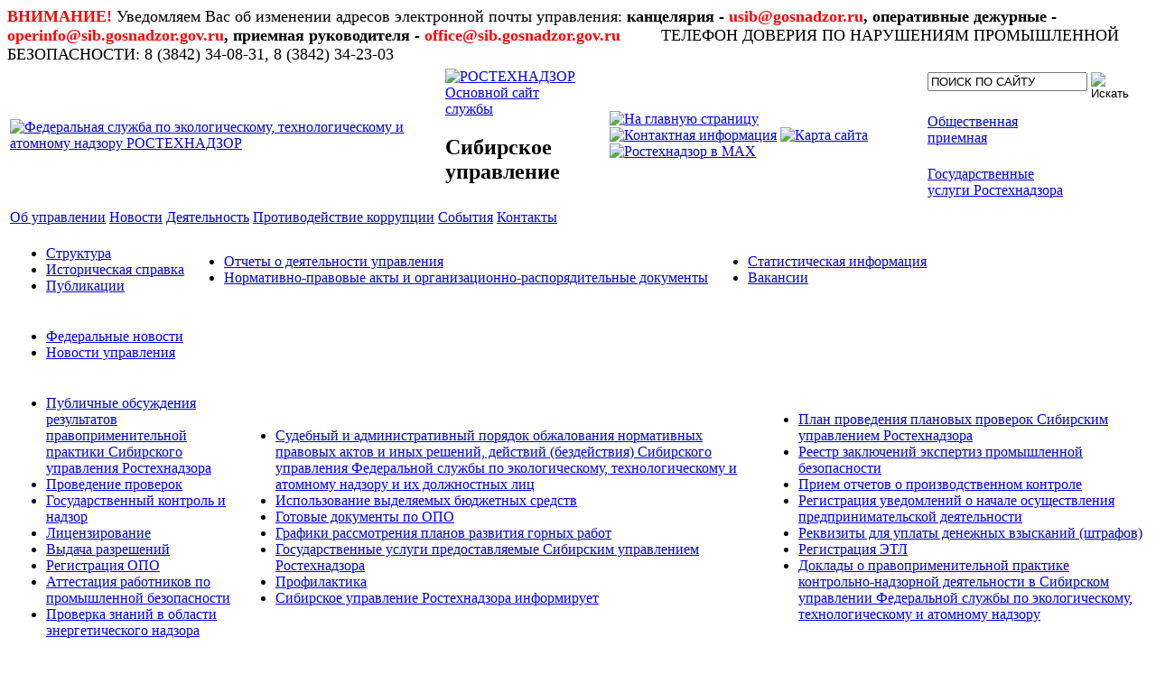

--- FILE ---
content_type: text/html; charset=UTF-8
request_url: http://usib.gosnadzor.ru/news/65/1160/
body_size: 7675
content:
<!DOCTYPE HTML PUBLIC "-//W3C//DTD HTML 4.01 Transitional//EN" "http://www.w3.org/TR/html4/loose.dtd">

<html>
	<head>
		<meta http-equiv="Content-Type" content="text/html; charset=UTF-8" />
<meta name="robots" content="index, follow" />
<meta name="description" content="Новости" />
<link href="/bitrix/cache/css/s1/gosnadzor/page_2339949e1731aff90ef5f64939e420c1/page_2339949e1731aff90ef5f64939e420c1_05cac2397fd9770e685520bc45c41095.css?1514482690" type="text/css" rel="stylesheet" />
<link href="/bitrix/cache/css/s1/gosnadzor/kernel/kernel.css?1766626206" type="text/css" rel="stylesheet" />
<script type="text/javascript"> var arKernelCSS = new Array('/bitrix/js/main/core/css/core.css','/bitrix/js/main/core/css/core_panel.css'); </script><link href="/bitrix/cache/css/s1/gosnadzor/template_93b34f16e3c201e91f5bc30612a4b9d3/template_93b34f16e3c201e91f5bc30612a4b9d3_6bd0c7df705b87757387ea71d31e9ad4.css?1514482690" type="text/css" rel="stylesheet" />

<script type="text/javascript">if(!window.BX)window.BX={message:function(mess){if(typeof mess=='object') for(var i in mess) BX.message[i]=mess[i]; return true;}};</script><script type="text/javascript">(window.BX||top.BX).message({'LANGUAGE_ID':'ru','FORMAT_DATE':'DD.MM.YYYY','FORMAT_DATETIME':'DD.MM.YYYY HH:MI:SS','COOKIE_PREFIX':'BITRIX_SM','USER_ID':'','SERVER_TIME':'1766659728','SERVER_TZ_OFFSET':'10800','USER_TZ_OFFSET':'0','USER_TZ_AUTO':'Y','bitrix_sessid':'211bb7f59f848f586ada26dcc38a5e5f','SITE_ID':'s1'});(window.BX||top.BX).message({'JS_CORE_LOADING':'Загрузка...','JS_CORE_NO_DATA':'- Нет данных -','JS_CORE_WINDOW_CLOSE':'Закрыть','JS_CORE_WINDOW_EXPAND':'Развернуть','JS_CORE_WINDOW_NARROW':'Свернуть в окно','JS_CORE_WINDOW_SAVE':'Сохранить','JS_CORE_WINDOW_CANCEL':'Отменить','JS_CORE_H':'ч','JS_CORE_M':'м','JS_CORE_S':'с','JSADM_AI_HIDE_EXTRA':'Скрыть лишние','JSADM_AI_ALL_NOTIF':'Показать все','JSADM_AUTH_REQ':'Требуется авторизация!','JS_CORE_WINDOW_AUTH':'Войти','JS_CORE_IMAGE_FULL':'Полный размер'});</script>
<script type="text/javascript" src="/bitrix/cache/js/s1/gosnadzor/kernel/kernel.js?1766626206"></script>
<script type="text/javascript"> BX.setKernelJS(['/bitrix/js/main/core/core.js','/bitrix/js/main/core/core_ajax.js','/bitrix/js/main/session.js','/bitrix/js/main/jquery/jquery-1.8.3.min.js','/bitrix/js/main/core/core_fx.js','/bitrix/js/main/core/core_window.js','/bitrix/js/main/core/core_admin.js','/bitrix/js/main/utils.js','/bitrix/js/main/admin_tools.js','/bitrix/js/main/popup_menu.js','/bitrix/js/main/admin_search.js','/bitrix/js/main/hot_keys.js','/bitrix/js/main/public_tools.js']); </script><script type="text/javascript">
bxSession.Expand(1440, '211bb7f59f848f586ada26dcc38a5e5f', false, 'b98334c0ec3ff6fc4ccffa7a607c94f4');
</script>



		<title>Сибирское управление Ростехнадзора осуществило допуск в эксплуатацию энергоустановок нового здания детского сада «Изумрудный город» в Белово</title>
				<script type="text/javascript" src="/bitrix/templates/gosnadzor/menu.js"></script>
		<script type="text/javascript" src="/bitrix/templates/gosnadzor/menu_left.js"></script>
		<script type="text/javascript" src="/bitrix/templates/gosnadzor/marquee.v2.js"></script>
		<link href="/bitrix/templates/gosnadzor/print.css" type="text/css" rel="stylesheet" media="print" />
			</head>

	<body>

		<div id="page_wrapper">

			<div id="panel"></div>


	<div id="marquee">
					<span>
									<font size="4"><font color="#ff0000"><b>ВНИМАНИЕ! </b></font>Уведомляем Вас об изменении адресов электронной почты управления:<font color="#ff0000"> </font><b>канцелярия -<font color="#ff0000"> usib@gosnadzor.ru</font>, оперативные дежурные - <font color="#ff0000">operinfo@sib.gosnadzor.gov.ru</font>, приемная руководителя - <font color="#ff0000">office@sib.gosnadzor.gov.ru</font>         </b>ТЕЛЕФОН ДОВЕРИЯ ПО НАРУШЕНИЯМ ПРОМЫШЛЕННОЙ БЕЗОПАСНОСТИ: 8 (3842) 34-08-31, 8 (3842) 34-23-03
  <br />
</font>							</span>
			</div>

			<div id="header">
				<div id="header_bg">
					<div class="center_block">
						<table>
							<tr>
								<td id="logo">
									<div>
										<img src="/bitrix/templates/gosnadzor/images/gn_logo_print_v2.png" id="print_logo" border="0" alt="">
										<a href="/" title="РОСТЕХНАДЗОР — перейти на главную страницу">
											<img src="/bitrix/templates/gosnadzor/images/gn_logo_v2.png" id="header_logo" width="122" height="143" border="0" alt="Федеральная служба по экологическому, технологическому и атомному надзору РОСТЕХНАДЗОР">
										</a>
									</div>
								</td>
								<td id="header_titles">
									<div id="header_titles_wrapper">
										<a href="/" id="gn_title" title="Федеральная служба по экологическому, технологическому и атомному надзору РОСТЕХНАДЗОР"><img src="http://www.gosnadzor.ru/bitrix/templates/gosnadzor/images/header_title_territorial.png" width="344" height="67" border="0" alt="РОСТЕХНАДЗОР"></a>
										<a href="http://www.gosnadzor.ru" id="gn_main_site" title="Перейти на основной сайт службы">Основной сайт<br>службы</a>
<h2 id="gn_subtitle_name" class="large">
	Сибирское управление
</h2>
									</div>
								</td>
								<td id="header_arrow"><!-- --></td>
								<td id="sub_sites">
									<table id="top_navigation">
										<tr>
											<td id="navigation_icons">
												<a href="/" title="На главную страницу"><img src="/bitrix/templates/gosnadzor/images/icons/home.png" width="15" height="15" border="0" alt="На главную страницу"></a>
												<a href="/about/contacts/" title="Контактная информация"><img src="/bitrix/templates/gosnadzor/images/icons/letter.png" width="15" height="15" border="0" alt="Контактная информация"></a>
												<a href="/sitemap/" title="Карта сайта"><img src="/bitrix/templates/gosnadzor/images/icons/sitemap.png" width="17" height="15" border="0" alt="Карта сайта"></a>
<!--<div id='y300'><a href='https://www.may9.ru/' target='_blank' style='color:white;text-decoration:none;'><img src="/bitrix/templates/gosnadzor/images/P-75_logotip.png" alt="75 ЛЕТ ПОБЕДЫ" width="85" height="85" border="0"><span style='text-align:center;line-height:15px;font-size:15px;text-shadow: 4px 4px 2px rgba(0, 0, 0, 0.5);display:block;color:#e6b86e;font-family: Times New Roman;'></span></a></div>-->
<a href="https://max.ru/gosnadzorru" title="Ростехнадзор в MAX" target="_blank"><img src="/bitrix/templates/gosnadzor/images/icons/max.png" width="auto" height="16" border="0" alt="Ростехнадзор в MAX"></a>
</td>
											<td id="search">
												<form action="/search/" method="get">
													<table>
														<tr>
															<td id="search_field"><input type="text" name="q" value="ПОИСК ПО САЙТУ" onFocus="if (this.value == 'ПОИСК ПО САЙТУ') this.value = ''" onBlur="if (this.value == '') this.value = 'ПОИСК ПО САЙТУ'"></td>
															<td id="search_button"><input type="image" src="/bitrix/templates/gosnadzor/images/search_button.png" width="55" height="22" border="0" alt="Искать"></td>
														</tr>
													</table>
												</form>
												<table id="sub_site_links">
													<tr>
														<td class="col3"><a href="/reception/" id="sub_open" title="Общественная приемная"><br>Общественная<br>приемная</a></td>
													</tr>
													<tr>
														<td class="col3"><a href="http://www.gosnadzor.ru/service/" id="sub_service" title="Государственные услуги Ростехнадзора"><br>Государственные<br>услуги Ростехнадзора</a></td>
													</tr>
												</table>
											</td>
										</tr>
									</table>
								</td>
							</tr>
						</table>
					</div>
				</div>
			</div>

			<div id="main_menu">
				<div class="center_block">


<table id="main_menu_items">
	<tr>
																		<td class="main_menu_item">
						<a href="/about/" id="menu_item_about">
							<span>Об управлении</span>
						</a>
					</td>
																				<td class="main_menu_item">
						<a href="/news/" id="menu_item_news" class="current">
							<span>Новости</span>
						</a>
					</td>
																				<td class="main_menu_item">
						<a href="/activity/" id="menu_item_activity">
							<span>Деятельность</span>
						</a>
					</td>
																				<td class="main_menu_item">
						<a href="/corruption/" id="menu_item_corruption">
							<span>Противодействие коррупции</span>
						</a>
					</td>
																				<td class="main_menu_item">
						<a href="/news/67/" id="menu_item_news67">
							<span>События</span>
						</a>
					</td>
																																																																													<td class="main_menu_item">
			<a href="/about/contacts/" id="menu_item_contacts">
				<span>Контакты</span>
			</a>
		</td>
	</tr>
</table>

				</div>
			</div>

			<div id="submenu">
				<div class="center_block">


	
												<div class="submenu_block" id="submenu_about">
				<table>
					<tr>
						<td>
							
																	<ul>
								
																	<li>
										<a href="/about/structure/">
											Структура										</a>
								
															
								
																	<li>
										<a href="/about/history/">
											Историческая справка										</a>
								
															
								
																	<li>
										<a href="/about/publications/">
											Публикации										</a>
								
															
								
																										</td>
									<td>
										<ul>
								
															
								
																	<li>
										<a href="/about/reports/">
											Отчеты о деятельности управления										</a>
								
															
								
																	<li>
										<a href="/about/documents/">
											Нормативно-правовые акты и организационно-распорядительные документы										</a>
								
															
								
																										</td>
									<td>
										<ul>
								
															
								
																	<li>
										<a href="/about/statistic.php">
											Статистическая информация										</a>
								
															
								
																	<li>
										<a href="/about/vacancy/">
											Вакансии										</a>
								
															
													</td>
					</tr>
				</table>
			</div>
														<div class="submenu_block" id="submenu_news">
				<table>
					<tr>
						<td>
							
																	<ul>
								
																	<li>
										<a href="/news/64/">
											Федеральные новости										</a>
								
															
								
																	<li>
										<a href="/news/65/" class="active">
											Новости управления										</a>
								
															
																							</td>
								<td>
																							</td>
								<td>
													</td>
					</tr>
				</table>
			</div>
														<div class="submenu_block" id="submenu_activity">
				<table>
					<tr>
						<td>
							
																	<ul>
								
																	<li>
										<a href="/activity/PublicDiscuss">
											Публичные обсуждения результатов правоприменительной практики Сибирского управления Ростехнадзора										</a>
								
															
								
																	<li>
										<a href="/info/ProvedProv.php">
											Проведение проверок										</a>
								
															
								
																	<li>
										<a href="/activity/control/">
											Государственный контроль и надзор										</a>
								
															
								
																	<li>
										<a href="/activity/license/">
											Лицензирование										</a>
								
															
								
																	<li>
										<a href="/activity/permissions/">
											Выдача разрешений										</a>
								
															
								
																	<li>
										<a href="/activity/registration/">
											Регистрация ОПО										</a>
								
															
								
																	<li>
										<a href="/activity/attestation/grafik raboti tak.php">
											Аттестация работников по промышленной безопасности										</a>
								
															
								
																	<li>
										<a href="/activity/attestation/index.php">
											Проверка знаний в области энергетического надзора										</a>
								
															
								
																										</td>
									<td>
										<ul>
								
															
								
																	<li>
										<a href="/activity/sudebpor.php">
											Судебный и административный порядок обжалования нормативных правовых актов и иных решений, действий (бездействия) Сибирского управления Федеральной службы по экологическому, технологическому и атомному надзору и их должностных лиц										</a>
								
															
								
																	<li>
										<a href="/activity/budjet.php">
											Использование выделяемых бюджетных средств										</a>
								
															
								
																	<li>
										<a href="/activity/Documents/index.php">
											Готовые документы по ОПО										</a>
								
															
								
																	<li>
										<a href="/activity/PRGR/Index.php">
											Графики рассмотрения планов развития горных работ										</a>
								
															
								
																	<li>
										<a href="/activity/Gosuslugi/index.php">
											Государственные услуги предоставляемые Сибирским управлением Ростехнадзора										</a>
								
															
								
																	<li>
										<a href="/activity/profilaktika/index.php">
											Профилактика										</a>
								
															
								
																	<li>
										<a href="/info/sibirskoe-upravlenie-rostekhnadzora-informiruet.php">
											Сибирское управление Ростехнадзора информирует										</a>
								
															
								
																										</td>
									<td>
										<ul>
								
															
								
																	<li>
										<a href="/plans/index.php">
											План проведения плановых проверок Сибирским управлением Ростехнадзора										</a>
								
															
								
																	<li>
										<a href="/activity/registration/ekspertiza.php">
											Реестр заключений экспертиз промышленной безопасности										</a>
								
															
								
																	<li>
										<a href="https://gosnadzor.ru/activity/trebovaniya_25_pr/">
											Прием отчетов о производственном контроле										</a>
								
															
								
																	<li>
										<a href="/activity/registruved/index.php">
											Регистрация уведомлений о начале осуществления предпринимательской деятельности										</a>
								
															
								
																	<li>
										<a href="/activity/shtrafi.php">
											Реквизиты для уплаты денежных взысканий (штрафов)										</a>
								
															
								
																	<li>
										<a href="/activity/registratsiya-etl/index.php">
											Регистрация ЭТЛ										</a>
								
															
								
																	<li>
										<a href="/activity/PublicDiscuss/dokladi/index.php">
											Доклады о правоприменительной практике контрольно-надзорной деятельности в Сибирском управлении Федеральной службы по экологическому, технологическому и атомному надзору										</a>
								
															
													</td>
					</tr>
				</table>
			</div>
														<div class="submenu_block" id="submenu_corruption">
				<table>
					<tr>
						<td>
							
																	<ul>
								
																	<li>
										<a href="/corruption/acts/">
											Нормативные правовые и иные акты в сфере противодействия коррупции										</a>
								
															
								
																	<li>
										<a href="/corruption/antikorruptsionnaya-ekspertiz/">
											Антикоррупционная экспертиза										</a>
								
															
								
																	<li>
										<a href="/corruption/materials/">
											Методические материалы										</a>
								
															
								
																	<li>
										<a href="/corruption/documents/">
											Формы документов, связанных с противодействием коррупции, для заполнения										</a>
								
															
								
																										</td>
									<td>
										<ul>
								
															
								
																	<li>
										<a href="/corruption/incomes/">
											Сведения о доходах, о расходах, об имуществе и обязательствах имущественного характера гражданских служащих управления Ростехнадзора 										</a>
								
															
								
																	<li>
										<a href="/corruption/comission/">
											Комиссия по соблюдению требований к служебному поведению и урегулированию конфликта интересов										</a>
								
															
								
																	<li>
										<a href="/corruption/documents/obyavl.php">
											ОБЬЯВЛЕНИЯ										</a>
								
															
								
																	<li>
										<a href="/corruption/reports/">
											Доклады, отчеты, обзоры, статистическая информация										</a>
								
															
								
																										</td>
									<td>
										<ul>
								
															
								
																	<li>
										<a href="/corruption/feedback/">
											Обратная связь для сообщения о фактах коррупции										</a>
								
															
								
																	<li>
										<a href="/corruption/comission/grafik_kons.php">
											График проведения индивидуальных консультаций государственных гражданских служащих Сибирского управления Ростехнадзора по вопросам противодействия коррупции										</a>
								
															
													</td>
					</tr>
				</table>
			</div>
																	<div class="submenu_block" id="submenu_search">
				<table>
					<tr>
						<td>
							
																	<ul>
								
																	<li>
										<a href="/search/index.php">
											Поиск										</a>
								
															
								
																	<li>
										<a href="/sitemap/">
											Карта сайта										</a>
								
															
																							</td>
								<td>
																							</td>
								<td>
													</td>
					</tr>
				</table>
			</div>
														<div class="submenu_block" id="submenu_reception">
				<table>
					<tr>
						<td>
							
																	<ul>
								
																	<li>
										<a href="/reception/acts/">
											Нормативные правовые акты 										</a>
								
															
								
																	<li>
										<a href="/reception/order/">
											Порядок рассмотрения обращений граждан										</a>
								
															
								
																	<li>
										<a href="/reception/shedule/">
											График приема граждан										</a>
								
															
								
																	<li>
										<a href="/reception/feedback/">
											Обратная связь										</a>
								
															
								
																	<li>
										<a href="/reception/faq/">
											Вопрос-ответ										</a>
								
															
								
																	<li>
										<a href="/reception/review/">
											Краткий обзор обращений граждан										</a>
								
															
								
																	<li>
										<a href="/reception/results/">
											Результаты рассмотрения обращений граждан										</a>
								
															
								
																	<li>
										<a href="/reception/hotline.php">
											Телефон доверия										</a>
								
															
																							</td>
								<td>
																							</td>
								<td>
													</td>
					</tr>
				</table>
			</div>
														<div class="submenu_block" id="submenu_info">
				<table>
					<tr>
						<td>
							
																	<ul>
								
																	<li>
										<a href="/activity/PublicDiscuss">
											Публичные обсуждения результатов правоприменительной практики Сибирского управления Ростехнадзора										</a>
								
															
								
																	<li>
										<a href="/info/ProvedProv.php">
											Проведение проверок										</a>
								
															
								
																	<li>
										<a href="/activity/control/">
											Государственный контроль и надзор										</a>
								
															
								
																	<li>
										<a href="/activity/license/">
											Лицензирование										</a>
								
															
								
																	<li>
										<a href="/activity/permissions/">
											Выдача разрешений										</a>
								
															
								
																	<li>
										<a href="/activity/registration/">
											Регистрация ОПО										</a>
								
															
								
																	<li>
										<a href="/activity/attestation/grafik raboti tak.php">
											Аттестация работников по промышленной безопасности										</a>
								
															
								
																	<li>
										<a href="/activity/attestation/index.php">
											Проверка знаний в области энергетического надзора										</a>
								
															
								
																										</td>
									<td>
										<ul>
								
															
								
																	<li>
										<a href="/activity/sudebpor.php">
											Судебный и административный порядок обжалования нормативных правовых актов и иных решений, действий (бездействия) Сибирского управления Федеральной службы по экологическому, технологическому и атомному надзору и их должностных лиц										</a>
								
															
								
																	<li>
										<a href="/activity/budjet.php">
											Использование выделяемых бюджетных средств										</a>
								
															
								
																	<li>
										<a href="/activity/Documents/index.php">
											Готовые документы										</a>
								
															
								
																	<li>
										<a href="/activity/PRGR/Index.php">
											Графики рассмотрения планов развития горных работ										</a>
								
															
								
																	<li>
										<a href="/activity/Gosuslugi/index.php">
											Государственные услуги предоставляемые Сибирским управлением Ростехнадзора										</a>
								
															
								
																	<li>
										<a href="/activity/profilaktika/index.php">
											Профилактика нарушений обязательных требований										</a>
								
															
								
																										</td>
									<td>
										<ul>
								
															
								
																	<li>
										<a href="/plans/index.php">
											План проведения плановых проверок Сибирским управлением Ростехнадзора										</a>
								
															
								
																	<li>
										<a href="/activity/registration/ekspertiza.php">
											Ведение Реестра заключений экспертиз промышленной безопасности										</a>
								
															
								
																	<li>
										<a href="https://gosnadzor.ru/activity/trebovaniya_25_pr/">
											Прием отчетов о производственном контроле										</a>
								
															
								
																	<li>
										<a href="/activity/registruved/index.php">
											Регистрация уведомлений о начале осуществления предпринимательской деятельности										</a>
								
															
								
																	<li>
										<a href="/activity/shtrafi.php">
											Реквизиты для уплаты денежных взысканий (штрафов)										</a>
								
															
								
																	<li>
										<a href="/activity/registratsiya-etl/index.php">
											Регистрация ЭТЛ										</a>
								
															
								
																	<li>
										<a href="/activity/PublicDiscuss/dokladi/index.php">
											Доклады о правоприменительной практике контрольно-надзорной деятельности в Сибирском управлении Федеральной службы по экологическому, технологическому и атомному надзору										</a>
								
															
													</td>
					</tr>
				</table>
			</div>
																	<div class="submenu_block" id="submenu_plans">
				<table>
					<tr>
						<td>
							
																	<ul>
								
																	<li>
										<a href="/activity/control/">
											Государственный контроль и надзор										</a>
								
															
								
																	<li>
										<a href="/activity/license/">
											Лицензирование										</a>
								
															
								
																	<li>
										<a href="/activity/permissions/">
											Выдача разрешений										</a>
								
															
								
																	<li>
										<a href="/activity/registration/">
											Регистрация ОПО										</a>
								
															
								
																	<li>
										<a href="/activity/attestation/">
											Подготовка и аттестация работников										</a>
								
															
								
																										</td>
									<td>
										<ul>
								
															
								
																	<li>
										<a href="/activity/sudebpor.php">
											Судебный и административный порядок обжалования нормативных правовых актов и иных решений, действий (бездействия) Сибирского управления Федеральной службы по экологическому, технологическому и атомному надзору и их должностных лиц										</a>
								
															
								
																	<li>
										<a href="/activity/budjet.php">
											Использование выделяемых бюджетных средств										</a>
								
															
								
																	<li>
										<a href="/activity/Documents/index.php">
											Готовые документы										</a>
								
															
								
																										</td>
									<td>
										<ul>
								
															
								
																	<li>
										<a href="/plans/index.php">
											План проведения плановых проверок Сибирским управлением Ростехнадзора										</a>
								
															
								
																	<li>
										<a href="/activity/registration/ekspertiza.php">
											 Экспертиза промышленной безопасности ОПО										</a>
								
															
								
																	<li>
										<a href="/activity/control/kontrol.php">
											Производственный контроль										</a>
								
															
								
																	<li>
										<a href="/activity/shtrafi.php">
											Реквизиты для уплаты денежных взысканий (штрафов)										</a>
								
															
													</td>
					</tr>
				</table>
			</div>
						

					<a href="javascript:submenuClose()" id="submenu_close" title="Свернуть"><img src="/bitrix/templates/gosnadzor/images/submenu_close.png" border="0" alt="Свернуть"></a>
				</div>
			</div>

			<div id="content">
				<div class="center_block">

											<table id="content_table">
							<tr>
																	<td id="content_navigation">


		
	<ul id="left_menu">
		
											
			
			
			
		
			
			
			
		
			
			
			
		
			
			
			
		
			
			
			
		
			
			
			
		
			
			
			
		
			
			
			
		
			
			
			
		
			
			
			
		
			
			
			
		
			
			
			
		
											
			
			
							
				
									<li><a href="/news/64/" id="menu_item_news64">Федеральные новости</a>
							
		
			
			
							
				
									<li><a href="/news/65/" id="menu_item_news65" class="active">Новости управления</a>
							
		
											
			
			
			
		
			
			
			
		
			
			
			
		
			
			
			
		
			
			
			
		
			
			
			
		
			
			
			
		
			
			
			
		
			
			
			
		
			
			
			
		
			
			
			
		
			
			
			
		
			
			
			
		
			
			
			
		
			
			
			
		
			
			
			
		
			
			
			
		
			
			
			
		
			
			
			
		
			
			
			
		
			
			
			
		
			
			
			
		
			
			
			
		
			
			
			
		
			
			
			
		
			
			
			
		
			
			
			
		
			
			
			
		
			
			
			
		
			
			
			
		
			
			
			
		
			
			
			
		
			
			
			
		
			
			
			
		
			
			
			
		
			
			
			
		
											
			
			
			
		
			
			
			
		
			
			
			
		
			
			
			
		
			
			
			
		
			
			
			
		
			
			
			
		
			
			
			
		
			
			
			
		
			
			
			
		
			
			
			
		
			
			
			
		
			
			
			
		
			
			
			
		
			
			
			
		
			
			
			
		
			
			
			
		
			
			
			
		
			
			
			
		
			
			
			
		
			
			
			
		
											
											
			
			
			
		
			
			
			
		
											
			
			
			
		
			
			
			
		
			
			
			
		
			
			
			
		
			
			
			
		
			
			
			
		
			
			
			
		
			
			
			
		
											
			
			
			
		
			
			
			
		
			
			
			
		
			
			
			
		
			
			
			
		
			
			
			
		
			
			
			
		
			
			
			
		
			
			
			
		
			
			
			
		
			
			
			
		
			
			
			
		
			
			
			
		
			
			
			
		
			
			
			
		
			
			
			
		
			
			
			
		
			
			
			
		
			
			
			
		
			
			
			
		
			
			
			
		
			
			
			
		
			
			
			
		
			
			
			
		
			
			
			
		
			
			
			
		
			
			
			
		
			
			
			
		
			
			
			
		
			
			
			
		
			
			
			
		
			
			
			
		
			
			
			
		
			
			
			
		
			
			
			
		
											
											
			
			
			
		
			
			
			
		
			
			
			
		
			
			
			
		
			
			
			
		
			
			
			
		
			
			
			
		
			
			
			
		
			
			
			
		
			
			
			
		
			
			
			
		
			
			
			
		
			
			
			
		
			
			
			
		
			
			
			
		
			
			
			
		
			
			
			
		
			
			
			
		
			
			
			
		
			
			
			
		
			
			
			
		
			
			
			
		
			
			
			
		
			
			
			
		
			
			
			
		
			
			
			
		
			
			
			
		
			
			
			
		
												</ul>

									</td>
																<td id="content_body">

									<div id="breadcrumb">
										<ul class="breadcrumb-navigation"><li><a href="/" title="Главная">Главная</a></li><li><span>&nbsp;&gt;&nbsp;</span></li><li><a href="/news/" title="Новости">Новости</a></li><li><span>&nbsp;&gt;&nbsp;</span></li><li><a href="/news/65/" title="Новости управления">Новости управления</a></li></ul>									</div>

									<h1 id="page_title">Сибирское управление Ростехнадзора осуществило допуск в эксплуатацию энергоустановок нового здания детского сада «Изумрудный город» в Белово</h1>
					
					<!-- start content --><div class="news-detail">
				<span class="news-date-time">06.06.2023</span>
						
<div align="justify"><hr/>Сибирское управление Федеральной службы по экологическому, технологическому и атомному надзору (Ростехнадзор) провело осмотр энергопринимающих установок нового здания детского сада &laquo;Изумрудный город&raquo; в Белово Кемеровской области &ndash; Кузбасса, расположенном в квартале «Сосновый».</div>

<div align="justify">
  <br />
</div>

<div align="justify">В ходе осмотра установлено соответствие объекта требованиям действующего законодательства, нарушений обязательных требований не выявлено.</div>

<div align="justify">
  <br />
</div>

<div align="justify">Управлением выдано разрешение на допуск объекта в эксплуатацию.</div>

<div align="justify">
  <br />
</div>

<div align="justify">Детский сад возводится в рамках национального проекта России «Демография». Ввод в эксплуатацию энергопринимающих установок нового здания дошкольного образовательного учреждения позволит принимать 180 детей.</div>

<div align="justify">
  <br />
</div>

<div align="center"><img src="/upload/medialibrary/9dd/Дет_сад_из_гор_Белово.jpg" title="Дет_сад_из_гор_Белово.jpg" border="0" alt="Дет_сад_из_гор_Белово.jpg" width="700" height="322"  /></div>
		<div style="clear:both"></div>
	<br />
			</div>
<!-- <p><a href="/news/">Возврат к списку</a></p> -->
<p><a href="../">Возврат к списку</a></p>

													</td>
							</tr>
						</table>
					
					<!-- end content -->
				</div>
			</div>

			<div id="footer_pusher"><!-- --></div>
		</div>

		<div id="footer">
							<div id="footer_line"><!-- --></div>
			
			<div id="bottom_navigation" class="bvi-hide">
				<div class="center_block">
					<div id="bottom_menu">

								<a href="/about/" id="menu_item_about">Об управлении</a>
										<a href="/news/" id="menu_item_news" class="current">Новости</a>
										<a href="/activity/" id="menu_item_activity">Деятельность</a>
										<a href="/corruption/" id="menu_item_corruption">Противодействие коррупции</a>
										<a href="/news/67/" id="menu_item_news67">События</a>
																																		<a href="/sitemap/">Карта сайта</a>
	<a href="/about/contacts/">Контакты</a>
					</div>
					<div id="copyright">
						<div class="line1">&copy; Ростехнадзор 2013-2025. Все права защищены.</div>
						<div class="line2"><a href="/copyright/">Условия использования материалов сайта</a></div>
					</div>
				</div>
			</div>

		</div>
<!--<script src="https://code.jquery.com/jquery-1.12.4.min.js"></script> -->
<script src="/js/js.cookie.js"></script>
<script src="/js/bvi-init.js"></script>
<script src="/js/bvi.min.js"></script>
<!-- Sputnik counter-->
<script type="text/javascript">
       (function(d, t, p) {
           var j = d.createElement(t); j.async = true; j.type = "text/javascript";
           j.src = ("https:" == p ? "https:" : "http:") + "//stat.sputnik.ru/cnt.js";
           var s = d.getElementsByTagName(t)[0]; s.parentNode.insertBefore(j, s);
       })(document, "script", document.location.protocol);
    </script>
<!-- Sputnik counter-->
	</body>
</html>

--- FILE ---
content_type: text/html; charset=UTF-8
request_url: http://usib.gosnadzor.ru/js/js.cookie.js
body_size: 11271
content:
<!DOCTYPE HTML PUBLIC "-//W3C//DTD HTML 4.01 Transitional//EN" "http://www.w3.org/TR/html4/loose.dtd">

<html>
	<head>
		<meta http-equiv="Content-Type" content="text/html; charset=UTF-8" />
<meta name="robots" content="index, follow" />
<meta name="keywords" content="Сибирское управление Ростехнадзора" />
<meta name="description" content="Сибирское управление Ростехнадзора" />
<link href="/bitrix/cache/css/s1/gosnadzor/page_2e2574bec60b9772f8568d79e00531d0/page_2e2574bec60b9772f8568d79e00531d0_fafb16fd908d220013d0ac36d5f32e08.css?1514483968" type="text/css" rel="stylesheet" />
<link href="/bitrix/cache/css/s1/gosnadzor/kernel/kernel.css?1766626206" type="text/css" rel="stylesheet" />
<script type="text/javascript"> var arKernelCSS = new Array('/bitrix/js/main/core/css/core.css','/bitrix/js/main/core/css/core_panel.css'); </script><link href="/bitrix/cache/css/s1/gosnadzor/template_93b34f16e3c201e91f5bc30612a4b9d3/template_93b34f16e3c201e91f5bc30612a4b9d3_6bd0c7df705b87757387ea71d31e9ad4.css?1514482690" type="text/css" rel="stylesheet" />

<script type="text/javascript">if(!window.BX)window.BX={message:function(mess){if(typeof mess=='object') for(var i in mess) BX.message[i]=mess[i]; return true;}};</script><script type="text/javascript">(window.BX||top.BX).message({'LANGUAGE_ID':'ru','FORMAT_DATE':'DD.MM.YYYY','FORMAT_DATETIME':'DD.MM.YYYY HH:MI:SS','COOKIE_PREFIX':'BITRIX_SM','USER_ID':'','SERVER_TIME':'1766659728','SERVER_TZ_OFFSET':'10800','USER_TZ_OFFSET':'0','USER_TZ_AUTO':'Y','bitrix_sessid':'211bb7f59f848f586ada26dcc38a5e5f','SITE_ID':'s1'});(window.BX||top.BX).message({'JS_CORE_LOADING':'Загрузка...','JS_CORE_NO_DATA':'- Нет данных -','JS_CORE_WINDOW_CLOSE':'Закрыть','JS_CORE_WINDOW_EXPAND':'Развернуть','JS_CORE_WINDOW_NARROW':'Свернуть в окно','JS_CORE_WINDOW_SAVE':'Сохранить','JS_CORE_WINDOW_CANCEL':'Отменить','JS_CORE_H':'ч','JS_CORE_M':'м','JS_CORE_S':'с','JSADM_AI_HIDE_EXTRA':'Скрыть лишние','JSADM_AI_ALL_NOTIF':'Показать все','JSADM_AUTH_REQ':'Требуется авторизация!','JS_CORE_WINDOW_AUTH':'Войти','JS_CORE_IMAGE_FULL':'Полный размер'});</script>
<script type="text/javascript" src="/bitrix/cache/js/s1/gosnadzor/kernel/kernel.js?1766626206"></script>
<script type="text/javascript"> BX.setKernelJS(['/bitrix/js/main/core/core.js','/bitrix/js/main/core/core_ajax.js','/bitrix/js/main/session.js','/bitrix/js/main/jquery/jquery-1.8.3.min.js','/bitrix/js/main/core/core_fx.js','/bitrix/js/main/core/core_window.js','/bitrix/js/main/core/core_admin.js','/bitrix/js/main/utils.js','/bitrix/js/main/admin_tools.js','/bitrix/js/main/popup_menu.js','/bitrix/js/main/admin_search.js','/bitrix/js/main/hot_keys.js','/bitrix/js/main/public_tools.js']); </script><script type="text/javascript">
bxSession.Expand(1440, '211bb7f59f848f586ada26dcc38a5e5f', false, 'b98334c0ec3ff6fc4ccffa7a607c94f4');
</script>



		<title>Ошибка 404: страница не найдена!</title>
				<script type="text/javascript" src="/bitrix/templates/gosnadzor/menu.js"></script>
		<script type="text/javascript" src="/bitrix/templates/gosnadzor/menu_left.js"></script>
		<script type="text/javascript" src="/bitrix/templates/gosnadzor/marquee.v2.js"></script>
		<link href="/bitrix/templates/gosnadzor/print.css" type="text/css" rel="stylesheet" media="print" />
			</head>

	<body>

		<div id="page_wrapper">

			<div id="panel"></div>


	<div id="marquee">
					<span>
									<font size="4"><font color="#ff0000"><b>ВНИМАНИЕ! </b></font>Уведомляем Вас об изменении адресов электронной почты управления:<font color="#ff0000"> </font><b>канцелярия -<font color="#ff0000"> usib@gosnadzor.ru</font>, оперативные дежурные - <font color="#ff0000">operinfo@sib.gosnadzor.gov.ru</font>, приемная руководителя - <font color="#ff0000">office@sib.gosnadzor.gov.ru</font>         </b>ТЕЛЕФОН ДОВЕРИЯ ПО НАРУШЕНИЯМ ПРОМЫШЛЕННОЙ БЕЗОПАСНОСТИ: 8 (3842) 34-08-31, 8 (3842) 34-23-03
  <br />
</font>							</span>
			</div>

			<div id="header">
				<div id="header_bg">
					<div class="center_block">
						<table>
							<tr>
								<td id="logo">
									<div>
										<img src="/bitrix/templates/gosnadzor/images/gn_logo_print_v2.png" id="print_logo" border="0" alt="">
										<a href="/" title="РОСТЕХНАДЗОР — перейти на главную страницу">
											<img src="/bitrix/templates/gosnadzor/images/gn_logo_v2.png" id="header_logo" width="122" height="143" border="0" alt="Федеральная служба по экологическому, технологическому и атомному надзору РОСТЕХНАДЗОР">
										</a>
									</div>
								</td>
								<td id="header_titles">
									<div id="header_titles_wrapper">
										<a href="/" id="gn_title" title="Федеральная служба по экологическому, технологическому и атомному надзору РОСТЕХНАДЗОР"><img src="http://www.gosnadzor.ru/bitrix/templates/gosnadzor/images/header_title_territorial.png" width="344" height="67" border="0" alt="РОСТЕХНАДЗОР"></a>
										<a href="http://www.gosnadzor.ru" id="gn_main_site" title="Перейти на основной сайт службы">Основной сайт<br>службы</a>
<h2 id="gn_subtitle_name" class="large">
	Сибирское управление
</h2>
									</div>
								</td>
								<td id="header_arrow"><!-- --></td>
								<td id="sub_sites">
									<table id="top_navigation">
										<tr>
											<td id="navigation_icons">
												<a href="/" title="На главную страницу"><img src="/bitrix/templates/gosnadzor/images/icons/home.png" width="15" height="15" border="0" alt="На главную страницу"></a>
												<a href="/about/contacts/" title="Контактная информация"><img src="/bitrix/templates/gosnadzor/images/icons/letter.png" width="15" height="15" border="0" alt="Контактная информация"></a>
												<a href="/sitemap/" title="Карта сайта"><img src="/bitrix/templates/gosnadzor/images/icons/sitemap.png" width="17" height="15" border="0" alt="Карта сайта"></a>
<!--<div id='y300'><a href='https://www.may9.ru/' target='_blank' style='color:white;text-decoration:none;'><img src="/bitrix/templates/gosnadzor/images/P-75_logotip.png" alt="75 ЛЕТ ПОБЕДЫ" width="85" height="85" border="0"><span style='text-align:center;line-height:15px;font-size:15px;text-shadow: 4px 4px 2px rgba(0, 0, 0, 0.5);display:block;color:#e6b86e;font-family: Times New Roman;'></span></a></div>-->
<a href="https://max.ru/gosnadzorru" title="Ростехнадзор в MAX" target="_blank"><img src="/bitrix/templates/gosnadzor/images/icons/max.png" width="auto" height="16" border="0" alt="Ростехнадзор в MAX"></a>
</td>
											<td id="search">
												<form action="/search/" method="get">
													<table>
														<tr>
															<td id="search_field"><input type="text" name="q" value="ПОИСК ПО САЙТУ" onFocus="if (this.value == 'ПОИСК ПО САЙТУ') this.value = ''" onBlur="if (this.value == '') this.value = 'ПОИСК ПО САЙТУ'"></td>
															<td id="search_button"><input type="image" src="/bitrix/templates/gosnadzor/images/search_button.png" width="55" height="22" border="0" alt="Искать"></td>
														</tr>
													</table>
												</form>
												<table id="sub_site_links">
													<tr>
														<td class="col3"><a href="/reception/" id="sub_open" title="Общественная приемная"><br>Общественная<br>приемная</a></td>
													</tr>
													<tr>
														<td class="col3"><a href="http://www.gosnadzor.ru/service/" id="sub_service" title="Государственные услуги Ростехнадзора"><br>Государственные<br>услуги Ростехнадзора</a></td>
													</tr>
												</table>
											</td>
										</tr>
									</table>
								</td>
							</tr>
						</table>
					</div>
				</div>
			</div>

			<div id="main_menu">
				<div class="center_block">


<table id="main_menu_items">
	<tr>
																		<td class="main_menu_item">
						<a href="/about/" id="menu_item_about">
							<span>Об управлении</span>
						</a>
					</td>
																				<td class="main_menu_item">
						<a href="/news/" id="menu_item_news">
							<span>Новости</span>
						</a>
					</td>
																				<td class="main_menu_item">
						<a href="/activity/" id="menu_item_activity">
							<span>Деятельность</span>
						</a>
					</td>
																				<td class="main_menu_item">
						<a href="/corruption/" id="menu_item_corruption">
							<span>Противодействие коррупции</span>
						</a>
					</td>
																				<td class="main_menu_item">
						<a href="/news/67/" id="menu_item_news67">
							<span>События</span>
						</a>
					</td>
																																																																													<td class="main_menu_item">
			<a href="/about/contacts/" id="menu_item_contacts">
				<span>Контакты</span>
			</a>
		</td>
	</tr>
</table>

				</div>
			</div>

			<div id="submenu">
				<div class="center_block">


	
												<div class="submenu_block" id="submenu_about">
				<table>
					<tr>
						<td>
							
																	<ul>
								
																	<li>
										<a href="/about/structure/">
											Структура										</a>
								
															
								
																	<li>
										<a href="/about/history/">
											Историческая справка										</a>
								
															
								
																	<li>
										<a href="/about/publications/">
											Публикации										</a>
								
															
								
																										</td>
									<td>
										<ul>
								
															
								
																	<li>
										<a href="/about/reports/">
											Отчеты о деятельности управления										</a>
								
															
								
																	<li>
										<a href="/about/documents/">
											Нормативно-правовые акты и организационно-распорядительные документы										</a>
								
															
								
																										</td>
									<td>
										<ul>
								
															
								
																	<li>
										<a href="/about/statistic.php">
											Статистическая информация										</a>
								
															
								
																	<li>
										<a href="/about/vacancy/">
											Вакансии										</a>
								
															
													</td>
					</tr>
				</table>
			</div>
														<div class="submenu_block" id="submenu_news">
				<table>
					<tr>
						<td>
							
																	<ul>
								
																	<li>
										<a href="/news/64/">
											Федеральные новости										</a>
								
															
								
																	<li>
										<a href="/news/65/">
											Новости управления										</a>
								
															
																							</td>
								<td>
																							</td>
								<td>
													</td>
					</tr>
				</table>
			</div>
														<div class="submenu_block" id="submenu_activity">
				<table>
					<tr>
						<td>
							
																	<ul>
								
																	<li>
										<a href="/activity/PublicDiscuss">
											Публичные обсуждения результатов правоприменительной практики Сибирского управления Ростехнадзора										</a>
								
															
								
																	<li>
										<a href="/info/ProvedProv.php">
											Проведение проверок										</a>
								
															
								
																	<li>
										<a href="/activity/control/">
											Государственный контроль и надзор										</a>
								
															
								
																	<li>
										<a href="/activity/license/">
											Лицензирование										</a>
								
															
								
																	<li>
										<a href="/activity/permissions/">
											Выдача разрешений										</a>
								
															
								
																	<li>
										<a href="/activity/registration/">
											Регистрация ОПО										</a>
								
															
								
																	<li>
										<a href="/activity/attestation/grafik raboti tak.php">
											Аттестация работников по промышленной безопасности										</a>
								
															
								
																	<li>
										<a href="/activity/attestation/index.php">
											Проверка знаний в области энергетического надзора										</a>
								
															
								
																										</td>
									<td>
										<ul>
								
															
								
																	<li>
										<a href="/activity/sudebpor.php">
											Судебный и административный порядок обжалования нормативных правовых актов и иных решений, действий (бездействия) Сибирского управления Федеральной службы по экологическому, технологическому и атомному надзору и их должностных лиц										</a>
								
															
								
																	<li>
										<a href="/activity/budjet.php">
											Использование выделяемых бюджетных средств										</a>
								
															
								
																	<li>
										<a href="/activity/Documents/index.php">
											Готовые документы по ОПО										</a>
								
															
								
																	<li>
										<a href="/activity/PRGR/Index.php">
											Графики рассмотрения планов развития горных работ										</a>
								
															
								
																	<li>
										<a href="/activity/Gosuslugi/index.php">
											Государственные услуги предоставляемые Сибирским управлением Ростехнадзора										</a>
								
															
								
																	<li>
										<a href="/activity/profilaktika/index.php">
											Профилактика										</a>
								
															
								
																	<li>
										<a href="/info/sibirskoe-upravlenie-rostekhnadzora-informiruet.php">
											Сибирское управление Ростехнадзора информирует										</a>
								
															
								
																										</td>
									<td>
										<ul>
								
															
								
																	<li>
										<a href="/plans/index.php">
											План проведения плановых проверок Сибирским управлением Ростехнадзора										</a>
								
															
								
																	<li>
										<a href="/activity/registration/ekspertiza.php">
											Реестр заключений экспертиз промышленной безопасности										</a>
								
															
								
																	<li>
										<a href="https://gosnadzor.ru/activity/trebovaniya_25_pr/">
											Прием отчетов о производственном контроле										</a>
								
															
								
																	<li>
										<a href="/activity/registruved/index.php">
											Регистрация уведомлений о начале осуществления предпринимательской деятельности										</a>
								
															
								
																	<li>
										<a href="/activity/shtrafi.php">
											Реквизиты для уплаты денежных взысканий (штрафов)										</a>
								
															
								
																	<li>
										<a href="/activity/registratsiya-etl/index.php">
											Регистрация ЭТЛ										</a>
								
															
								
																	<li>
										<a href="/activity/PublicDiscuss/dokladi/index.php">
											Доклады о правоприменительной практике контрольно-надзорной деятельности в Сибирском управлении Федеральной службы по экологическому, технологическому и атомному надзору										</a>
								
															
													</td>
					</tr>
				</table>
			</div>
														<div class="submenu_block" id="submenu_corruption">
				<table>
					<tr>
						<td>
							
																	<ul>
								
																	<li>
										<a href="/corruption/acts/">
											Нормативные правовые и иные акты в сфере противодействия коррупции										</a>
								
															
								
																	<li>
										<a href="/corruption/antikorruptsionnaya-ekspertiz/">
											Антикоррупционная экспертиза										</a>
								
															
								
																	<li>
										<a href="/corruption/materials/">
											Методические материалы										</a>
								
															
								
																	<li>
										<a href="/corruption/documents/">
											Формы документов, связанных с противодействием коррупции, для заполнения										</a>
								
															
								
																										</td>
									<td>
										<ul>
								
															
								
																	<li>
										<a href="/corruption/incomes/">
											Сведения о доходах, о расходах, об имуществе и обязательствах имущественного характера гражданских служащих управления Ростехнадзора 										</a>
								
															
								
																	<li>
										<a href="/corruption/comission/">
											Комиссия по соблюдению требований к служебному поведению и урегулированию конфликта интересов										</a>
								
															
								
																	<li>
										<a href="/corruption/documents/obyavl.php">
											ОБЬЯВЛЕНИЯ										</a>
								
															
								
																	<li>
										<a href="/corruption/reports/">
											Доклады, отчеты, обзоры, статистическая информация										</a>
								
															
								
																										</td>
									<td>
										<ul>
								
															
								
																	<li>
										<a href="/corruption/feedback/">
											Обратная связь для сообщения о фактах коррупции										</a>
								
															
								
																	<li>
										<a href="/corruption/comission/grafik_kons.php">
											График проведения индивидуальных консультаций государственных гражданских служащих Сибирского управления Ростехнадзора по вопросам противодействия коррупции										</a>
								
															
													</td>
					</tr>
				</table>
			</div>
																	<div class="submenu_block" id="submenu_search">
				<table>
					<tr>
						<td>
							
																	<ul>
								
																	<li>
										<a href="/search/index.php">
											Поиск										</a>
								
															
								
																	<li>
										<a href="/sitemap/">
											Карта сайта										</a>
								
															
																							</td>
								<td>
																							</td>
								<td>
													</td>
					</tr>
				</table>
			</div>
														<div class="submenu_block" id="submenu_reception">
				<table>
					<tr>
						<td>
							
																	<ul>
								
																	<li>
										<a href="/reception/acts/">
											Нормативные правовые акты 										</a>
								
															
								
																	<li>
										<a href="/reception/order/">
											Порядок рассмотрения обращений граждан										</a>
								
															
								
																	<li>
										<a href="/reception/shedule/">
											График приема граждан										</a>
								
															
								
																	<li>
										<a href="/reception/feedback/">
											Обратная связь										</a>
								
															
								
																	<li>
										<a href="/reception/faq/">
											Вопрос-ответ										</a>
								
															
								
																	<li>
										<a href="/reception/review/">
											Краткий обзор обращений граждан										</a>
								
															
								
																	<li>
										<a href="/reception/results/">
											Результаты рассмотрения обращений граждан										</a>
								
															
								
																	<li>
										<a href="/reception/hotline.php">
											Телефон доверия										</a>
								
															
																							</td>
								<td>
																							</td>
								<td>
													</td>
					</tr>
				</table>
			</div>
														<div class="submenu_block" id="submenu_info">
				<table>
					<tr>
						<td>
							
																	<ul>
								
																	<li>
										<a href="/activity/PublicDiscuss">
											Публичные обсуждения результатов правоприменительной практики Сибирского управления Ростехнадзора										</a>
								
															
								
																	<li>
										<a href="/info/ProvedProv.php">
											Проведение проверок										</a>
								
															
								
																	<li>
										<a href="/activity/control/">
											Государственный контроль и надзор										</a>
								
															
								
																	<li>
										<a href="/activity/license/">
											Лицензирование										</a>
								
															
								
																	<li>
										<a href="/activity/permissions/">
											Выдача разрешений										</a>
								
															
								
																	<li>
										<a href="/activity/registration/">
											Регистрация ОПО										</a>
								
															
								
																	<li>
										<a href="/activity/attestation/grafik raboti tak.php">
											Аттестация работников по промышленной безопасности										</a>
								
															
								
																	<li>
										<a href="/activity/attestation/index.php">
											Проверка знаний в области энергетического надзора										</a>
								
															
								
																										</td>
									<td>
										<ul>
								
															
								
																	<li>
										<a href="/activity/sudebpor.php">
											Судебный и административный порядок обжалования нормативных правовых актов и иных решений, действий (бездействия) Сибирского управления Федеральной службы по экологическому, технологическому и атомному надзору и их должностных лиц										</a>
								
															
								
																	<li>
										<a href="/activity/budjet.php">
											Использование выделяемых бюджетных средств										</a>
								
															
								
																	<li>
										<a href="/activity/Documents/index.php">
											Готовые документы										</a>
								
															
								
																	<li>
										<a href="/activity/PRGR/Index.php">
											Графики рассмотрения планов развития горных работ										</a>
								
															
								
																	<li>
										<a href="/activity/Gosuslugi/index.php">
											Государственные услуги предоставляемые Сибирским управлением Ростехнадзора										</a>
								
															
								
																	<li>
										<a href="/activity/profilaktika/index.php">
											Профилактика нарушений обязательных требований										</a>
								
															
								
																										</td>
									<td>
										<ul>
								
															
								
																	<li>
										<a href="/plans/index.php">
											План проведения плановых проверок Сибирским управлением Ростехнадзора										</a>
								
															
								
																	<li>
										<a href="/activity/registration/ekspertiza.php">
											Ведение Реестра заключений экспертиз промышленной безопасности										</a>
								
															
								
																	<li>
										<a href="https://gosnadzor.ru/activity/trebovaniya_25_pr/">
											Прием отчетов о производственном контроле										</a>
								
															
								
																	<li>
										<a href="/activity/registruved/index.php">
											Регистрация уведомлений о начале осуществления предпринимательской деятельности										</a>
								
															
								
																	<li>
										<a href="/activity/shtrafi.php">
											Реквизиты для уплаты денежных взысканий (штрафов)										</a>
								
															
								
																	<li>
										<a href="/activity/registratsiya-etl/index.php">
											Регистрация ЭТЛ										</a>
								
															
								
																	<li>
										<a href="/activity/PublicDiscuss/dokladi/index.php">
											Доклады о правоприменительной практике контрольно-надзорной деятельности в Сибирском управлении Федеральной службы по экологическому, технологическому и атомному надзору										</a>
								
															
													</td>
					</tr>
				</table>
			</div>
																	<div class="submenu_block" id="submenu_plans">
				<table>
					<tr>
						<td>
							
																	<ul>
								
																	<li>
										<a href="/activity/control/">
											Государственный контроль и надзор										</a>
								
															
								
																	<li>
										<a href="/activity/license/">
											Лицензирование										</a>
								
															
								
																	<li>
										<a href="/activity/permissions/">
											Выдача разрешений										</a>
								
															
								
																	<li>
										<a href="/activity/registration/">
											Регистрация ОПО										</a>
								
															
								
																	<li>
										<a href="/activity/attestation/">
											Подготовка и аттестация работников										</a>
								
															
								
																										</td>
									<td>
										<ul>
								
															
								
																	<li>
										<a href="/activity/sudebpor.php">
											Судебный и административный порядок обжалования нормативных правовых актов и иных решений, действий (бездействия) Сибирского управления Федеральной службы по экологическому, технологическому и атомному надзору и их должностных лиц										</a>
								
															
								
																	<li>
										<a href="/activity/budjet.php">
											Использование выделяемых бюджетных средств										</a>
								
															
								
																	<li>
										<a href="/activity/Documents/index.php">
											Готовые документы										</a>
								
															
								
																										</td>
									<td>
										<ul>
								
															
								
																	<li>
										<a href="/plans/index.php">
											План проведения плановых проверок Сибирским управлением Ростехнадзора										</a>
								
															
								
																	<li>
										<a href="/activity/registration/ekspertiza.php">
											 Экспертиза промышленной безопасности ОПО										</a>
								
															
								
																	<li>
										<a href="/activity/control/kontrol.php">
											Производственный контроль										</a>
								
															
								
																	<li>
										<a href="/activity/shtrafi.php">
											Реквизиты для уплаты денежных взысканий (штрафов)										</a>
								
															
													</td>
					</tr>
				</table>
			</div>
						

					<a href="javascript:submenuClose()" id="submenu_close" title="Свернуть"><img src="/bitrix/templates/gosnadzor/images/submenu_close.png" border="0" alt="Свернуть"></a>
				</div>
			</div>

			<div id="content">
				<div class="center_block">

											<table id="content_table">
							<tr>
																<td id="content_body">

									<div id="breadcrumb">
										<ul class="breadcrumb-navigation"><li><a href="/" title="Главная">Главная</a></li></ul>									</div>

									<h1 id="page_title">Ошибка 404: страница не найдена!</h1>
					
					<!-- start content -->
<p>К сожалению, запрошенный вами документ не найден. Возможно, вы ошиблись при наборе адреса или перешли по неработающей ссылке.</p>
<p>Для поиска нужной страницы, воспользуйтесь картой сайта ниже или перейдите на <a href="/">главную страницу</a> сайта.</p>

<h2>Поиск по сайту</h2>

<form action="/search/" method="get">
	<table>
		<tr>
			<td><input type="text" size="40" name="q" value="ПОИСК ПО САЙТУ" onFocus="if (this.value == 'ПОИСК ПО САЙТУ') this.value = ''" onBlur="if (this.value == '') this.value = 'ПОИСК ПО САЙТУ'"></td>
			<td><input type="submit" value="Искать"></td>
		</tr>
	</table>
</form>

<h2>Карта сайта</h2>

<table class="map-columns">
<tr>
	<td>
		<ul class="map-level-0">

		
						
			

			
			
				<li><a href="/about/">Об управлении</a>					<ul class="map-level-1">

			

			
		
						
			

			
			
				<li><a href="/about/structure/">Структура</a>					<ul class="map-level-2">

			

			
		
						
			

			
			
					<li><a href="/about/structure/Ruk.php">И.о. руководителя управления</a></li>

			

			
		
						
			

			
			
					<li><a href="/about/structure/zam.php">Заместители руководителя</a></li>

			

			
		
						
			

			
			
					<li><a href="/about/structure/podrazd.php">Структурные подразделения</a></li>

			

			
		
						
							</ul></li>			

			
			
					<li><a href="/about/history/">Историческая справка</a></li>

			

			
		
						
			

			
			
					<li><a href="/about/publications/">Публикации</a></li>

			

			
		
			
						
			

			
			
					<li><a href="/about/reports/">Отчеты о деятельности управления</a></li>

			

			
		
						
			

			
			
					<li><a href="/about/documents/">Нормативно-правовые акты и организационно-распорядительные документы</a></li>

			

			
		
			
						
			

			
			
					<li><a href="/about/statistic.php">Статистическая информация</a></li>

			

			
		
						
			

			
			
					<li><a href="/about/vacancy/">Вакансии</a></li>

			

			
		
						
							</ul></li>			

			
			
				<li><a href="/news/">Новости</a>					<ul class="map-level-1">

			

			
		
						
			

			
			
					<li><a href="/news/64/">Федеральные новости</a></li>

			

			
		
						
			

			
			
					<li><a href="/news/65/">Новости управления</a></li>

			

			
		
						
							</ul></li>			

			
			
				<li><a href="/activity/">Деятельность</a>					<ul class="map-level-1">

			

			
		
						
			

			
			
					<li><a href="/activity/PublicDiscuss">Публичные обсуждения результатов правоприменительной практики Сибирского управления Ростехнадзора</a></li>

			

			
		
						
			

			
			
					<li><a href="/info/ProvedProv.php">Проведение проверок</a></li>

			

			
		
						
			

			
			
				<li><a href="/activity/control/">Государственный контроль и надзор</a>					<ul class="map-level-2">

			

			
		
						
			

			
			
					<li><a href="/activity/control/podsor.php">Государственный надзор за подъёмными сооружениями</a></li>

			

			
		
						
			

			
			
					<li><a href="http://usib.gosnadzor.ru/activity/control/mer.php">Федеральный государственный надзор в сфере электроэнергетики</a></li>

			

			
		
						
							</ul></li>			

			
			
				<li><a href="/activity/license/">Лицензирование</a>					<ul class="map-level-2">

			

			
		
						
			

			
			
					<li><a href="/activity/license/marksh.php">Производство маркшейдерских работ</a></li>

			

			
		
						
			

			
			
					<li><a href="/activity/license/litsenzirovanie-VM-prom-naz.php">Деятельность, связанная с обращением взрывчатых материалов промышленного назначения</a></li>

			

			
		
						
			

			
			
					<li><a href="/activity/license/pozhar.php">Эксплуатация взрывопожароопасных и химически опасных производственных объектов I, II и III классов опасности</a></li>

			

			
		
						
			

			
			
					<li><a href="http://usib.gosnadzor.ru/activity/license/%D0%97%D0%B0%D0%BA%D0%BE%D0%BD%20%D0%BE%D1%82%2004_05_2011%20N%2099-%D0%A4%D0%97%20%D0%9E%20%D0%BB%D0%B8%D1%86%D0%B5%D0%BD%D0%B7%D0%B8%D1%80%D0%BE%D0%B2%D0%B0%D0%BD%D0%B8%D0%B8%20%D0%BE%D1%82%D0%B4%D0%B5%D0%BB%D1%8C%D0%BD%D1%8B%D1%85%20%D0%B2%D0%B8%D0%B4%D0%BE%D0%B2%20%D0%B4%D0%B5%D1%8F%D1%82%D0%B5%D0%BB%D1%8C%D0%BD%D0%BE%D1%81%D1%82%D0%B8.pdf">Федеральный закон от 04.05.2011 г. № 99-ФЗ О лицензировании отдельных видов деятельности</a></li>

			

			
		
						
			

			
			
					<li><a href="/activity/license/svedenya.php">Сведения из реестра лицензий Сибирского управления Ростехнадзора», представленных в соответствии с Федеральным законом 04.05.2011 г. № 99-ФЗ «О лицензировании отдельных видов деятельности»</a></li>

			

			
		
						
			

			
			
					<li><a href="/activity/license/pravila.php">Правила предоставления документов по вопросам лицензирования в форме электронных документов</a></li>

			

			
		
						
			

			
			
					<li><a href="/activity/license/rekvizit.php">Реквизиты платежного поручения</a></li>

			

			
		
						
			

			
			
					<li><a href="/activity/license/dokladi_o_licenzirovanii.pdf">Доклады о лицензировании в соответствии с Федеральными законами от 04.05.2011 № 99-ФЗ «О лицензировании отдельных видов деятельности» и от 21.11.1995 № 170-ФЗ «Об использовании атомной энергии» за 2012 год</a></li>

			

			
		
						
			

			
			
					<li><a href="/activity/license/doklad2013.doc">Доклады о лицензировании в соответствии с Федеральными законами от 04.05.2011 № 99-ФЗ «О лицензировании отдельных видов деятельности и от 21.11.1995 № 170-ФЗ «Об использовании атомной энергии» за 2013 год</a></li>

			

			
		
						
			

			
			
					<li><a href="/activity/license/Files/DOKLAD2014.pdf">Доклады о лицензировании в соответствии с Федеральными законами от 04.05.2011 № 99-ФЗ «о лицензировании отдельных видов деятельности» и от 21.11.1995 № 170-ФЗ «Об использовании атомной энергии» за 2014 год </a></li>

			

			
		
						
							</ul></li>			

			
			
					<li><a href="/activity/permissions/">Выдача разрешений</a></li>

			

			
		
						
			

			
			
					<li><a href="/activity/registration/">Регистрация ОПО</a></li>

			

			
		
						
			

			
			
					<li><a href="/activity/attestation/grafik raboti tak.php">Аттестация работников по промышленной безопасности</a></li>

			

			
		
						
			

			
			
				<li><a href="/activity/attestation/index.php">Проверка знаний в области энергетического надзора</a>					<ul class="map-level-2">

			

			
		
						
			

			
			
					<li><a href="/attestation/grafik rabot tak.php">Аттестация работников по промышленной безопасности</a></li>

			

			
		
						
			

			
			
					<li><a href="/activity/attestation/index.php">Проверка знаний в области энергетического надзора</a></li>

			

			
		
			
						
							</ul></li>			

			
			
					<li><a href="/activity/sudebpor.php">Судебный и административный порядок обжалования нормативных правовых актов и иных решений, действий (бездействия) Сибирского управления Федеральной службы по экологическому, технологическому и атомному надзору и их должностных лиц</a></li>

			

			
		
						
			

			
			
					<li><a href="/activity/budjet.php">Использование выделяемых бюджетных средств</a></li>

			

			
		
						
			

			
			
					<li><a href="/activity/Documents/index.php">Готовые документы по ОПО</a></li>

			

			
		
						
			

			
			
					<li><a href="/activity/PRGR/Index.php">Графики рассмотрения планов развития горных работ</a></li>

			

			
		
						
			

			
			
				<li><a href="/activity/Gosuslugi/index.php">Государственные услуги предоставляемые Сибирским управлением Ростехнадзора</a>					<ul class="map-level-2">

			

			
		
						
			

			
			
					<li><a href="/activity/Gosuslugi/reestr-zaklyucheniy-ekspertizy-promyshlennoy-bezopasnosti.php">Ведение реестра заключений экспертизы промышленной безопасности</a></li>

			

			
		
						
			

			
			
					<li><a href="/home/webserver/usib.gosnadzor.ru/activity/Gosuslugi/">Выдача разрешений на ведение работ со взрывчатыми материалами промышленного назначения</a></li>

			

			
		
						
			

			
			
					<li><a href="/home/webserver/usib.gosnadzor.ru/activity/Gosuslugi/">Выдача разрешений на допуск к эксплуатации теплопотребляющих установок потребителей тепловой энергии, устройств и сооружений объектов по производству и передаче тепловой энергии, теплоносителя (в случаях, предусмотренных нормативными правовыми актами Российской Федерации)</a></li>

			

			
		
						
			

			
			
					<li><a href="/home/webserver/usib.gosnadzor.ru/activity/Gosuslugi/">Выдача разрешений на допуск к эксплуатации энергопринимающих устройств потребителей электрической энергии, объектов по производству электрической энергии, а также объектов электросетевого хозяйства, принадлежащих сетевым организациям и иным лицам (в случаях, предусмотренных нормативными правовыми актами Российской Федерации)</a></li>

			

			
		
						
			

			
			
					<li><a href="/home/webserver/usib.gosnadzor.ru/activity/Gosuslugi/">Лицензирование деятельности по производству маркшейдерских работ</a></li>

			

			
		
						
			

			
			
					<li><a href="/home/webserver/usib.gosnadzor.ru/activity/Gosuslugi/">Лицензирование деятельности по эксплуатации взрывопожароопасных и химически опасных производственных объектов I, II и III классов опасности</a></li>

			

			
		
						
			

			
			
					<li><a href="/home/webserver/usib.gosnadzor.ru/activity/Gosuslugi/">Лицензирование деятельности, связанной обращением взрывчатых материалов промышленного назначения</a></li>

			

			
		
						
			

			
			
					<li><a href="/home/webserver/usib.gosnadzor.ru/activity/Gosuslugi/">Оформление документов, удостоверяющих уточненные границы горного отвода</a></li>

			

			
		
						
			

			
			
					<li><a href="/home/webserver/usib.gosnadzor.ru/activity/Gosuslugi/">Прием и учет уведомлений о начале осуществления юридическими лицами и индивидуальными предпринимателями отдельных видов работ и услуг по перечню, утвержденному Правительством Российской Федерации</a></li>

			

			
		
						
			

			
			
					<li><a href="/home/webserver/usib.gosnadzor.ru/activity/Gosuslugi/">Регистрация опасных производственных объектов в государственном реестре опасных производственных объектов</a></li>

			

			
		
						
			

			
			
					<li><a href="/home/webserver/usib.gosnadzor.ru/activity/Gosuslugi/">Согласование планов и схем развития горных работ по видам полезных ископаемых</a></li>

			

			
		
						
			

			
			
					<li><a href="/home/webserver/usib.gosnadzor.ru/activity/Gosuslugi/">Сведения из реестра лицензий Федеральной службы по экологическому, технологическому и атомному надзору, предоставленных в соответствии с Федеральным законом от 04.05.2011 № 99-ФЗ</a></li>

			

			
		
						
			

			
			
					<li><a href="/home/webserver/usib.gosnadzor.ru/activity/Gosuslugi/">Сведения из реестра лицензий Федеральной службы по экологическому, технологическому и атомному надзору, предоставленных в соответствии с Федеральным законом от 21.11.1995 № 170</a></li>

			

			
		
						
							</ul></li>			

			
			
					<li><a href="/activity/profilaktika/index.php">Профилактика</a></li>

			

			
		
						
			

			
			
					<li><a href="/info/sibirskoe-upravlenie-rostekhnadzora-informiruet.php">Сибирское управление Ростехнадзора информирует</a></li>

			

			
		
			
						
			

			
			
				<li><a href="/plans/index.php">План проведения плановых проверок Сибирским управлением Ростехнадзора</a>					<ul class="map-level-2">

			

			
		
						
			

			
			
					<li><a href="/activity/control/">Государственный контроль и надзор</a></li>

			

			
		
						
			

			
			
					<li><a href="/activity/license/">Лицензирование</a></li>

			

			
		
						
			

			
			
					<li><a href="/activity/permissions/">Выдача разрешений</a></li>

			

			
		
						
			

			
			
					<li><a href="/activity/registration/">Регистрация ОПО</a></li>

			

			
		
						
			

			
			
					<li><a href="/activity/attestation/">Подготовка и аттестация работников</a></li>

			

			
		
			
						
			

			
			
					<li><a href="/activity/sudebpor.php">Судебный и административный порядок обжалования нормативных правовых актов и иных решений, действий (бездействия) Сибирского управления Федеральной службы по экологическому, технологическому и атомному надзору и их должностных лиц</a></li>

			

			
		
						
			

			
			
					<li><a href="/activity/budjet.php">Использование выделяемых бюджетных средств</a></li>

			

			
		
						
			

			
			
					<li><a href="/activity/Documents/index.php">Готовые документы</a></li>

			

			
		
			
						
			

			
			
					<li><a href="/plans/index.php">План проведения плановых проверок Сибирским управлением Ростехнадзора</a></li>

			

			
		
						
			

			
			
					<li><a href="/activity/registration/ekspertiza.php"> Экспертиза промышленной безопасности ОПО</a></li>

			

			
		
						
			

			
			
					<li><a href="/activity/control/kontrol.php">Производственный контроль</a></li>

			

			
		
						
			

			
			
					<li><a href="/activity/shtrafi.php">Реквизиты для уплаты денежных взысканий (штрафов)</a></li>

			

			
		
						
							</ul></li>			

			
			
					<li><a href="/activity/registration/ekspertiza.php">Реестр заключений экспертиз промышленной безопасности</a></li>

			

			
		
						
			

			
			
					<li><a href="https://gosnadzor.ru/activity/trebovaniya_25_pr/">Прием отчетов о производственном контроле</a></li>

			

			
		
						
			

			
			
					<li><a href="/activity/registruved/index.php">Регистрация уведомлений о начале осуществления предпринимательской деятельности</a></li>

			

			
		
						
			

			
			
					<li><a href="/activity/shtrafi.php">Реквизиты для уплаты денежных взысканий (штрафов)</a></li>

			

			
		
						
			

			
			
					<li><a href="/activity/registratsiya-etl/index.php">Регистрация ЭТЛ</a></li>

			

			
		
						
			

			
			
					<li><a href="/activity/PublicDiscuss/dokladi/index.php">Доклады о правоприменительной практике контрольно-надзорной деятельности в Сибирском управлении Федеральной службы по экологическому, технологическому и атомному надзору</a></li>

			

			
		
						
							</ul></li>			

			
			
				<li><a href="/corruption/">Противодействие коррупции</a>					<ul class="map-level-1">

			

			
		
						
			

			
			
				<li><a href="/corruption/acts/">Нормативные правовые и иные акты в сфере противодействия коррупции</a>					<ul class="map-level-2">

			

			
		
						
			

			
			
					<li><a href="/corruption/acts/fz/">Федеральные законы, указы Президента Российской Федерации, постановления Правительства Российской Федерации, международные правовые акты</a></li>

			

			
		
						
			

			
			
					<li><a href="/corruption/acts/normative_acts/">Ведомственные нормативные правовые акты</a></li>

			

			
		
						
			

			
			
					<li><a href="/corruption/acts/organizatsionno-rasporyaditelnye-dokumenty-sibirskogo-upravleniya-rostekhnadzora.php">Организационно-распорядительные документы Сибирского управления Ростехнадзора</a></li>

			

			
		
						
							</ul></li>			

			
			
					<li><a href="/corruption/antikorruptsionnaya-ekspertiz/">Антикоррупционная экспертиза</a></li>

			

			
		
						
			

			
			
				<li><a href="/corruption/materials/">Методические материалы</a>					<ul class="map-level-2">

			

			
		
						
			

			
			
					<li><a href="/corruption/materials/references/">Методические рекомендации</a></li>

			

			
		
						
			

			
			
					<li><a href="/corruption/materials/metod_instrumentarij">Методический инструментарий по вопросам противодействия коррупции</a></li>

			

			
		
						
			

			
			
					<li><a href="/corruption/materials/profilactica/">Как осуществлять профилактику коррупции (материалы, рекомендуемые к использованию в работе подразделений кадровых служб  по профилактике коррупционных и иных правонарушений)»</a></li>

			

			
		
						
			

			
			
					<li><a href="/corruption/materials/sobludenie_zapretov/">Соблюдение иных запретов и ограничений</a></li>

			

			
		
						
			

			
			
				<li><a href="/corruption/materials/letters/">Письма с разъяснениями законодательства</a>					<ul class="map-level-3">

			

			
		
						
			

			
			
					<li><a href="/corruption/materials/letters/273-fz/">«Разъяснения пункта 1 статьи 12 Федерального закона от 25.12.2008 г. № 273-ФЗ «О противодействии коррупции» - обязанность граждан, замещавших должности государственной службы</a></li>

			

			
		
						
			

			
			
					<li><a href="/corruption/materials/letters/79-fz/">«Разъяснения части 1 статьи 19 Федерального закона от 27.04.2004 г. № 79-ФЗ «О государственной гражданской службе Российской Федерации» - определение понятия «конфликт интересов»</a></li>

			

			
		
						
			

			
			
					<li><a href="/corruption/materials/letters/18-2mt/">«Разъяснения положений антикоррупционного законодательства Российской Федерации (Разъяснения Минтруда, письмо от 16.06.2013 г. № 18-2/3168)»</a></li>

			

			
		
						
							</ul></li>			

			
			
					<li><a href="/corruption/materials/obzor/">Обзор практики привлечения к ответственности государственных служащих за несоблюдение ограничений и запретов, требований о предотвращении или о урегулировании конфликта интересов и неисполнение обязанностей, установленных в целях противодействия коррупции</a></li>

			

			
		
						
							</ul></li>			

			
			
					<li><a href="/corruption/documents/">Формы документов, связанных с противодействием коррупции, для заполнения</a></li>

			

			
		
			
						
			

			
			
					<li><a href="/corruption/incomes/">Сведения о доходах, о расходах, об имуществе и обязательствах имущественного характера гражданских служащих управления Ростехнадзора </a></li>

			

			
		
						
			

			
			
					<li><a href="/corruption/comission/">Комиссия по соблюдению требований к служебному поведению и урегулированию конфликта интересов</a></li>

			

			
		
						
			

			
			
					<li><a href="/corruption/documents/obyavl.php">ОБЬЯВЛЕНИЯ</a></li>

			

			
		
						
			

			
			
					<li><a href="/corruption/reports/">Доклады, отчеты, обзоры, статистическая информация</a></li>

			

			
		
			
						
			

			
			
					<li><a href="/corruption/feedback/">Обратная связь для сообщения о фактах коррупции</a></li>

			

			
		
						
			

			
			
					<li><a href="/corruption/comission/grafik_kons.php">График проведения индивидуальных консультаций государственных гражданских служащих Сибирского управления Ростехнадзора по вопросам противодействия коррупции</a></li>

			

			
		
						
							</ul></li>			

							</ul></td><td><ul class="map-level-0">
			
			
					<li><a href="/news/67/">События</a></li>

			

			
		
						
			

			
			
				<li><a href="/search/">Поиск</a>					<ul class="map-level-1">

			

			
		
						
			

			
			
					<li><a href="/search/index.php">Поиск</a></li>

			

			
		
						
			

			
			
					<li><a href="/sitemap/">Карта сайта</a></li>

			

			
		
						
							</ul></li>			

			
			
				<li><a href="/reception/">Общественная приемная</a>					<ul class="map-level-1">

			

			
		
						
			

			
			
					<li><a href="/reception/acts/">Нормативные правовые акты </a></li>

			

			
		
						
			

			
			
					<li><a href="/reception/order/">Порядок рассмотрения обращений граждан</a></li>

			

			
		
						
			

			
			
					<li><a href="/reception/shedule/">График приема граждан</a></li>

			

			
		
						
			

			
			
					<li><a href="/reception/feedback/">Обратная связь</a></li>

			

			
		
						
			

			
			
					<li><a href="/reception/faq/">Вопрос-ответ</a></li>

			

			
		
						
			

			
			
					<li><a href="/reception/review/">Краткий обзор обращений граждан</a></li>

			

			
		
						
			

			
			
					<li><a href="/reception/results/">Результаты рассмотрения обращений граждан</a></li>

			

			
		
						
			

			
			
					<li><a href="/reception/hotline.php">Телефон доверия</a></li>

			

			
		
						
							</ul></li>			

			
			
				<li><a href="/info/">Информация по аварийности</a>					<ul class="map-level-1">

			

			
		
						
			

			
			
					<li><a href="/activity/PublicDiscuss">Публичные обсуждения результатов правоприменительной практики Сибирского управления Ростехнадзора</a></li>

			

			
		
						
			

			
			
					<li><a href="/info/ProvedProv.php">Проведение проверок</a></li>

			

			
		
						
			

			
			
					<li><a href="/activity/control/">Государственный контроль и надзор</a></li>

			

			
		
						
			

			
			
					<li><a href="/activity/license/">Лицензирование</a></li>

			

			
		
						
			

			
			
					<li><a href="/activity/permissions/">Выдача разрешений</a></li>

			

			
		
						
			

			
			
					<li><a href="/activity/registration/">Регистрация ОПО</a></li>

			

			
		
						
			

			
			
					<li><a href="/activity/attestation/grafik raboti tak.php">Аттестация работников по промышленной безопасности</a></li>

			

			
		
						
			

			
			
					<li><a href="/activity/attestation/index.php">Проверка знаний в области энергетического надзора</a></li>

			

			
		
			
						
			

			
			
					<li><a href="/activity/sudebpor.php">Судебный и административный порядок обжалования нормативных правовых актов и иных решений, действий (бездействия) Сибирского управления Федеральной службы по экологическому, технологическому и атомному надзору и их должностных лиц</a></li>

			

			
		
						
			

			
			
					<li><a href="/activity/budjet.php">Использование выделяемых бюджетных средств</a></li>

			

			
		
						
			

			
			
					<li><a href="/activity/Documents/index.php">Готовые документы</a></li>

			

			
		
						
			

			
			
					<li><a href="/activity/PRGR/Index.php">Графики рассмотрения планов развития горных работ</a></li>

			

			
		
						
			

			
			
					<li><a href="/activity/Gosuslugi/index.php">Государственные услуги предоставляемые Сибирским управлением Ростехнадзора</a></li>

			

			
		
						
			

			
			
					<li><a href="/activity/profilaktika/index.php">Профилактика нарушений обязательных требований</a></li>

			

			
		
			
						
			

			
			
					<li><a href="/plans/index.php">План проведения плановых проверок Сибирским управлением Ростехнадзора</a></li>

			

			
		
						
			

			
			
					<li><a href="/activity/registration/ekspertiza.php">Ведение Реестра заключений экспертиз промышленной безопасности</a></li>

			

			
		
						
			

			
			
					<li><a href="https://gosnadzor.ru/activity/trebovaniya_25_pr/">Прием отчетов о производственном контроле</a></li>

			

			
		
						
			

			
			
					<li><a href="/activity/registruved/index.php">Регистрация уведомлений о начале осуществления предпринимательской деятельности</a></li>

			

			
		
						
			

			
			
					<li><a href="/activity/shtrafi.php">Реквизиты для уплаты денежных взысканий (штрафов)</a></li>

			

			
		
						
			

			
			
					<li><a href="/activity/registratsiya-etl/index.php">Регистрация ЭТЛ</a></li>

			

			
		
						
			

			
			
					<li><a href="/activity/PublicDiscuss/dokladi/index.php">Доклады о правоприменительной практике контрольно-надзорной деятельности в Сибирском управлении Федеральной службы по экологическому, технологическому и атомному надзору</a></li>

			

			
		
						
							</ul></li>			

							</ul></td><td><ul class="map-level-0">
			
			
					<li><a href="/tender/">Госзакупки</a></li>

			

			
		
						
			

			
			
					<li><a href="/plans/">Планы проверок</a></li>

			

			
		
						
			

			
			
					<li><a href="/stats/">Статистическая информация</a></li>

			

			
		
		
		</ul>
	</td>
</tr>
</table>

													</td>
							</tr>
						</table>
					
					<!-- end content -->
				</div>
			</div>

			<div id="footer_pusher"><!-- --></div>
		</div>

		<div id="footer">
							<div id="footer_line"><!-- --></div>
			
			<div id="bottom_navigation" class="bvi-hide">
				<div class="center_block">
					<div id="bottom_menu">

								<a href="/about/" id="menu_item_about">Об управлении</a>
										<a href="/news/" id="menu_item_news">Новости</a>
										<a href="/activity/" id="menu_item_activity">Деятельность</a>
										<a href="/corruption/" id="menu_item_corruption">Противодействие коррупции</a>
										<a href="/news/67/" id="menu_item_news67">События</a>
																																		<a href="/sitemap/">Карта сайта</a>
	<a href="/about/contacts/">Контакты</a>
					</div>
					<div id="copyright">
						<div class="line1">&copy; Ростехнадзор 2013-2025. Все права защищены.</div>
						<div class="line2"><a href="/copyright/">Условия использования материалов сайта</a></div>
					</div>
				</div>
			</div>

		</div>
<!--<script src="https://code.jquery.com/jquery-1.12.4.min.js"></script> -->
<script src="/js/js.cookie.js"></script>
<script src="/js/bvi-init.js"></script>
<script src="/js/bvi.min.js"></script>
<!-- Sputnik counter-->
<script type="text/javascript">
       (function(d, t, p) {
           var j = d.createElement(t); j.async = true; j.type = "text/javascript";
           j.src = ("https:" == p ? "https:" : "http:") + "//stat.sputnik.ru/cnt.js";
           var s = d.getElementsByTagName(t)[0]; s.parentNode.insertBefore(j, s);
       })(document, "script", document.location.protocol);
    </script>
<!-- Sputnik counter-->
	</body>
</html>

--- FILE ---
content_type: text/html; charset=UTF-8
request_url: http://usib.gosnadzor.ru/js/bvi-init.js
body_size: 11271
content:
<!DOCTYPE HTML PUBLIC "-//W3C//DTD HTML 4.01 Transitional//EN" "http://www.w3.org/TR/html4/loose.dtd">

<html>
	<head>
		<meta http-equiv="Content-Type" content="text/html; charset=UTF-8" />
<meta name="robots" content="index, follow" />
<meta name="keywords" content="Сибирское управление Ростехнадзора" />
<meta name="description" content="Сибирское управление Ростехнадзора" />
<link href="/bitrix/cache/css/s1/gosnadzor/page_2e2574bec60b9772f8568d79e00531d0/page_2e2574bec60b9772f8568d79e00531d0_fafb16fd908d220013d0ac36d5f32e08.css?1514483968" type="text/css" rel="stylesheet" />
<link href="/bitrix/cache/css/s1/gosnadzor/kernel/kernel.css?1766626206" type="text/css" rel="stylesheet" />
<script type="text/javascript"> var arKernelCSS = new Array('/bitrix/js/main/core/css/core.css','/bitrix/js/main/core/css/core_panel.css'); </script><link href="/bitrix/cache/css/s1/gosnadzor/template_93b34f16e3c201e91f5bc30612a4b9d3/template_93b34f16e3c201e91f5bc30612a4b9d3_6bd0c7df705b87757387ea71d31e9ad4.css?1514482690" type="text/css" rel="stylesheet" />

<script type="text/javascript">if(!window.BX)window.BX={message:function(mess){if(typeof mess=='object') for(var i in mess) BX.message[i]=mess[i]; return true;}};</script><script type="text/javascript">(window.BX||top.BX).message({'LANGUAGE_ID':'ru','FORMAT_DATE':'DD.MM.YYYY','FORMAT_DATETIME':'DD.MM.YYYY HH:MI:SS','COOKIE_PREFIX':'BITRIX_SM','USER_ID':'','SERVER_TIME':'1766659729','SERVER_TZ_OFFSET':'10800','USER_TZ_OFFSET':'0','USER_TZ_AUTO':'Y','bitrix_sessid':'211bb7f59f848f586ada26dcc38a5e5f','SITE_ID':'s1'});(window.BX||top.BX).message({'JS_CORE_LOADING':'Загрузка...','JS_CORE_NO_DATA':'- Нет данных -','JS_CORE_WINDOW_CLOSE':'Закрыть','JS_CORE_WINDOW_EXPAND':'Развернуть','JS_CORE_WINDOW_NARROW':'Свернуть в окно','JS_CORE_WINDOW_SAVE':'Сохранить','JS_CORE_WINDOW_CANCEL':'Отменить','JS_CORE_H':'ч','JS_CORE_M':'м','JS_CORE_S':'с','JSADM_AI_HIDE_EXTRA':'Скрыть лишние','JSADM_AI_ALL_NOTIF':'Показать все','JSADM_AUTH_REQ':'Требуется авторизация!','JS_CORE_WINDOW_AUTH':'Войти','JS_CORE_IMAGE_FULL':'Полный размер'});</script>
<script type="text/javascript" src="/bitrix/cache/js/s1/gosnadzor/kernel/kernel.js?1766626206"></script>
<script type="text/javascript"> BX.setKernelJS(['/bitrix/js/main/core/core.js','/bitrix/js/main/core/core_ajax.js','/bitrix/js/main/session.js','/bitrix/js/main/jquery/jquery-1.8.3.min.js','/bitrix/js/main/core/core_fx.js','/bitrix/js/main/core/core_window.js','/bitrix/js/main/core/core_admin.js','/bitrix/js/main/utils.js','/bitrix/js/main/admin_tools.js','/bitrix/js/main/popup_menu.js','/bitrix/js/main/admin_search.js','/bitrix/js/main/hot_keys.js','/bitrix/js/main/public_tools.js']); </script><script type="text/javascript">
bxSession.Expand(1440, '211bb7f59f848f586ada26dcc38a5e5f', false, 'b98334c0ec3ff6fc4ccffa7a607c94f4');
</script>



		<title>Ошибка 404: страница не найдена!</title>
				<script type="text/javascript" src="/bitrix/templates/gosnadzor/menu.js"></script>
		<script type="text/javascript" src="/bitrix/templates/gosnadzor/menu_left.js"></script>
		<script type="text/javascript" src="/bitrix/templates/gosnadzor/marquee.v2.js"></script>
		<link href="/bitrix/templates/gosnadzor/print.css" type="text/css" rel="stylesheet" media="print" />
			</head>

	<body>

		<div id="page_wrapper">

			<div id="panel"></div>


	<div id="marquee">
					<span>
									<font size="4"><font color="#ff0000"><b>ВНИМАНИЕ! </b></font>Уведомляем Вас об изменении адресов электронной почты управления:<font color="#ff0000"> </font><b>канцелярия -<font color="#ff0000"> usib@gosnadzor.ru</font>, оперативные дежурные - <font color="#ff0000">operinfo@sib.gosnadzor.gov.ru</font>, приемная руководителя - <font color="#ff0000">office@sib.gosnadzor.gov.ru</font>         </b>ТЕЛЕФОН ДОВЕРИЯ ПО НАРУШЕНИЯМ ПРОМЫШЛЕННОЙ БЕЗОПАСНОСТИ: 8 (3842) 34-08-31, 8 (3842) 34-23-03
  <br />
</font>							</span>
			</div>

			<div id="header">
				<div id="header_bg">
					<div class="center_block">
						<table>
							<tr>
								<td id="logo">
									<div>
										<img src="/bitrix/templates/gosnadzor/images/gn_logo_print_v2.png" id="print_logo" border="0" alt="">
										<a href="/" title="РОСТЕХНАДЗОР — перейти на главную страницу">
											<img src="/bitrix/templates/gosnadzor/images/gn_logo_v2.png" id="header_logo" width="122" height="143" border="0" alt="Федеральная служба по экологическому, технологическому и атомному надзору РОСТЕХНАДЗОР">
										</a>
									</div>
								</td>
								<td id="header_titles">
									<div id="header_titles_wrapper">
										<a href="/" id="gn_title" title="Федеральная служба по экологическому, технологическому и атомному надзору РОСТЕХНАДЗОР"><img src="http://www.gosnadzor.ru/bitrix/templates/gosnadzor/images/header_title_territorial.png" width="344" height="67" border="0" alt="РОСТЕХНАДЗОР"></a>
										<a href="http://www.gosnadzor.ru" id="gn_main_site" title="Перейти на основной сайт службы">Основной сайт<br>службы</a>
<h2 id="gn_subtitle_name" class="large">
	Сибирское управление
</h2>
									</div>
								</td>
								<td id="header_arrow"><!-- --></td>
								<td id="sub_sites">
									<table id="top_navigation">
										<tr>
											<td id="navigation_icons">
												<a href="/" title="На главную страницу"><img src="/bitrix/templates/gosnadzor/images/icons/home.png" width="15" height="15" border="0" alt="На главную страницу"></a>
												<a href="/about/contacts/" title="Контактная информация"><img src="/bitrix/templates/gosnadzor/images/icons/letter.png" width="15" height="15" border="0" alt="Контактная информация"></a>
												<a href="/sitemap/" title="Карта сайта"><img src="/bitrix/templates/gosnadzor/images/icons/sitemap.png" width="17" height="15" border="0" alt="Карта сайта"></a>
<!--<div id='y300'><a href='https://www.may9.ru/' target='_blank' style='color:white;text-decoration:none;'><img src="/bitrix/templates/gosnadzor/images/P-75_logotip.png" alt="75 ЛЕТ ПОБЕДЫ" width="85" height="85" border="0"><span style='text-align:center;line-height:15px;font-size:15px;text-shadow: 4px 4px 2px rgba(0, 0, 0, 0.5);display:block;color:#e6b86e;font-family: Times New Roman;'></span></a></div>-->
<a href="https://max.ru/gosnadzorru" title="Ростехнадзор в MAX" target="_blank"><img src="/bitrix/templates/gosnadzor/images/icons/max.png" width="auto" height="16" border="0" alt="Ростехнадзор в MAX"></a>
</td>
											<td id="search">
												<form action="/search/" method="get">
													<table>
														<tr>
															<td id="search_field"><input type="text" name="q" value="ПОИСК ПО САЙТУ" onFocus="if (this.value == 'ПОИСК ПО САЙТУ') this.value = ''" onBlur="if (this.value == '') this.value = 'ПОИСК ПО САЙТУ'"></td>
															<td id="search_button"><input type="image" src="/bitrix/templates/gosnadzor/images/search_button.png" width="55" height="22" border="0" alt="Искать"></td>
														</tr>
													</table>
												</form>
												<table id="sub_site_links">
													<tr>
														<td class="col3"><a href="/reception/" id="sub_open" title="Общественная приемная"><br>Общественная<br>приемная</a></td>
													</tr>
													<tr>
														<td class="col3"><a href="http://www.gosnadzor.ru/service/" id="sub_service" title="Государственные услуги Ростехнадзора"><br>Государственные<br>услуги Ростехнадзора</a></td>
													</tr>
												</table>
											</td>
										</tr>
									</table>
								</td>
							</tr>
						</table>
					</div>
				</div>
			</div>

			<div id="main_menu">
				<div class="center_block">


<table id="main_menu_items">
	<tr>
																		<td class="main_menu_item">
						<a href="/about/" id="menu_item_about">
							<span>Об управлении</span>
						</a>
					</td>
																				<td class="main_menu_item">
						<a href="/news/" id="menu_item_news">
							<span>Новости</span>
						</a>
					</td>
																				<td class="main_menu_item">
						<a href="/activity/" id="menu_item_activity">
							<span>Деятельность</span>
						</a>
					</td>
																				<td class="main_menu_item">
						<a href="/corruption/" id="menu_item_corruption">
							<span>Противодействие коррупции</span>
						</a>
					</td>
																				<td class="main_menu_item">
						<a href="/news/67/" id="menu_item_news67">
							<span>События</span>
						</a>
					</td>
																																																																													<td class="main_menu_item">
			<a href="/about/contacts/" id="menu_item_contacts">
				<span>Контакты</span>
			</a>
		</td>
	</tr>
</table>

				</div>
			</div>

			<div id="submenu">
				<div class="center_block">


	
												<div class="submenu_block" id="submenu_about">
				<table>
					<tr>
						<td>
							
																	<ul>
								
																	<li>
										<a href="/about/structure/">
											Структура										</a>
								
															
								
																	<li>
										<a href="/about/history/">
											Историческая справка										</a>
								
															
								
																	<li>
										<a href="/about/publications/">
											Публикации										</a>
								
															
								
																										</td>
									<td>
										<ul>
								
															
								
																	<li>
										<a href="/about/reports/">
											Отчеты о деятельности управления										</a>
								
															
								
																	<li>
										<a href="/about/documents/">
											Нормативно-правовые акты и организационно-распорядительные документы										</a>
								
															
								
																										</td>
									<td>
										<ul>
								
															
								
																	<li>
										<a href="/about/statistic.php">
											Статистическая информация										</a>
								
															
								
																	<li>
										<a href="/about/vacancy/">
											Вакансии										</a>
								
															
													</td>
					</tr>
				</table>
			</div>
														<div class="submenu_block" id="submenu_news">
				<table>
					<tr>
						<td>
							
																	<ul>
								
																	<li>
										<a href="/news/64/">
											Федеральные новости										</a>
								
															
								
																	<li>
										<a href="/news/65/">
											Новости управления										</a>
								
															
																							</td>
								<td>
																							</td>
								<td>
													</td>
					</tr>
				</table>
			</div>
														<div class="submenu_block" id="submenu_activity">
				<table>
					<tr>
						<td>
							
																	<ul>
								
																	<li>
										<a href="/activity/PublicDiscuss">
											Публичные обсуждения результатов правоприменительной практики Сибирского управления Ростехнадзора										</a>
								
															
								
																	<li>
										<a href="/info/ProvedProv.php">
											Проведение проверок										</a>
								
															
								
																	<li>
										<a href="/activity/control/">
											Государственный контроль и надзор										</a>
								
															
								
																	<li>
										<a href="/activity/license/">
											Лицензирование										</a>
								
															
								
																	<li>
										<a href="/activity/permissions/">
											Выдача разрешений										</a>
								
															
								
																	<li>
										<a href="/activity/registration/">
											Регистрация ОПО										</a>
								
															
								
																	<li>
										<a href="/activity/attestation/grafik raboti tak.php">
											Аттестация работников по промышленной безопасности										</a>
								
															
								
																	<li>
										<a href="/activity/attestation/index.php">
											Проверка знаний в области энергетического надзора										</a>
								
															
								
																										</td>
									<td>
										<ul>
								
															
								
																	<li>
										<a href="/activity/sudebpor.php">
											Судебный и административный порядок обжалования нормативных правовых актов и иных решений, действий (бездействия) Сибирского управления Федеральной службы по экологическому, технологическому и атомному надзору и их должностных лиц										</a>
								
															
								
																	<li>
										<a href="/activity/budjet.php">
											Использование выделяемых бюджетных средств										</a>
								
															
								
																	<li>
										<a href="/activity/Documents/index.php">
											Готовые документы по ОПО										</a>
								
															
								
																	<li>
										<a href="/activity/PRGR/Index.php">
											Графики рассмотрения планов развития горных работ										</a>
								
															
								
																	<li>
										<a href="/activity/Gosuslugi/index.php">
											Государственные услуги предоставляемые Сибирским управлением Ростехнадзора										</a>
								
															
								
																	<li>
										<a href="/activity/profilaktika/index.php">
											Профилактика										</a>
								
															
								
																	<li>
										<a href="/info/sibirskoe-upravlenie-rostekhnadzora-informiruet.php">
											Сибирское управление Ростехнадзора информирует										</a>
								
															
								
																										</td>
									<td>
										<ul>
								
															
								
																	<li>
										<a href="/plans/index.php">
											План проведения плановых проверок Сибирским управлением Ростехнадзора										</a>
								
															
								
																	<li>
										<a href="/activity/registration/ekspertiza.php">
											Реестр заключений экспертиз промышленной безопасности										</a>
								
															
								
																	<li>
										<a href="https://gosnadzor.ru/activity/trebovaniya_25_pr/">
											Прием отчетов о производственном контроле										</a>
								
															
								
																	<li>
										<a href="/activity/registruved/index.php">
											Регистрация уведомлений о начале осуществления предпринимательской деятельности										</a>
								
															
								
																	<li>
										<a href="/activity/shtrafi.php">
											Реквизиты для уплаты денежных взысканий (штрафов)										</a>
								
															
								
																	<li>
										<a href="/activity/registratsiya-etl/index.php">
											Регистрация ЭТЛ										</a>
								
															
								
																	<li>
										<a href="/activity/PublicDiscuss/dokladi/index.php">
											Доклады о правоприменительной практике контрольно-надзорной деятельности в Сибирском управлении Федеральной службы по экологическому, технологическому и атомному надзору										</a>
								
															
													</td>
					</tr>
				</table>
			</div>
														<div class="submenu_block" id="submenu_corruption">
				<table>
					<tr>
						<td>
							
																	<ul>
								
																	<li>
										<a href="/corruption/acts/">
											Нормативные правовые и иные акты в сфере противодействия коррупции										</a>
								
															
								
																	<li>
										<a href="/corruption/antikorruptsionnaya-ekspertiz/">
											Антикоррупционная экспертиза										</a>
								
															
								
																	<li>
										<a href="/corruption/materials/">
											Методические материалы										</a>
								
															
								
																	<li>
										<a href="/corruption/documents/">
											Формы документов, связанных с противодействием коррупции, для заполнения										</a>
								
															
								
																										</td>
									<td>
										<ul>
								
															
								
																	<li>
										<a href="/corruption/incomes/">
											Сведения о доходах, о расходах, об имуществе и обязательствах имущественного характера гражданских служащих управления Ростехнадзора 										</a>
								
															
								
																	<li>
										<a href="/corruption/comission/">
											Комиссия по соблюдению требований к служебному поведению и урегулированию конфликта интересов										</a>
								
															
								
																	<li>
										<a href="/corruption/documents/obyavl.php">
											ОБЬЯВЛЕНИЯ										</a>
								
															
								
																	<li>
										<a href="/corruption/reports/">
											Доклады, отчеты, обзоры, статистическая информация										</a>
								
															
								
																										</td>
									<td>
										<ul>
								
															
								
																	<li>
										<a href="/corruption/feedback/">
											Обратная связь для сообщения о фактах коррупции										</a>
								
															
								
																	<li>
										<a href="/corruption/comission/grafik_kons.php">
											График проведения индивидуальных консультаций государственных гражданских служащих Сибирского управления Ростехнадзора по вопросам противодействия коррупции										</a>
								
															
													</td>
					</tr>
				</table>
			</div>
																	<div class="submenu_block" id="submenu_search">
				<table>
					<tr>
						<td>
							
																	<ul>
								
																	<li>
										<a href="/search/index.php">
											Поиск										</a>
								
															
								
																	<li>
										<a href="/sitemap/">
											Карта сайта										</a>
								
															
																							</td>
								<td>
																							</td>
								<td>
													</td>
					</tr>
				</table>
			</div>
														<div class="submenu_block" id="submenu_reception">
				<table>
					<tr>
						<td>
							
																	<ul>
								
																	<li>
										<a href="/reception/acts/">
											Нормативные правовые акты 										</a>
								
															
								
																	<li>
										<a href="/reception/order/">
											Порядок рассмотрения обращений граждан										</a>
								
															
								
																	<li>
										<a href="/reception/shedule/">
											График приема граждан										</a>
								
															
								
																	<li>
										<a href="/reception/feedback/">
											Обратная связь										</a>
								
															
								
																	<li>
										<a href="/reception/faq/">
											Вопрос-ответ										</a>
								
															
								
																	<li>
										<a href="/reception/review/">
											Краткий обзор обращений граждан										</a>
								
															
								
																	<li>
										<a href="/reception/results/">
											Результаты рассмотрения обращений граждан										</a>
								
															
								
																	<li>
										<a href="/reception/hotline.php">
											Телефон доверия										</a>
								
															
																							</td>
								<td>
																							</td>
								<td>
													</td>
					</tr>
				</table>
			</div>
														<div class="submenu_block" id="submenu_info">
				<table>
					<tr>
						<td>
							
																	<ul>
								
																	<li>
										<a href="/activity/PublicDiscuss">
											Публичные обсуждения результатов правоприменительной практики Сибирского управления Ростехнадзора										</a>
								
															
								
																	<li>
										<a href="/info/ProvedProv.php">
											Проведение проверок										</a>
								
															
								
																	<li>
										<a href="/activity/control/">
											Государственный контроль и надзор										</a>
								
															
								
																	<li>
										<a href="/activity/license/">
											Лицензирование										</a>
								
															
								
																	<li>
										<a href="/activity/permissions/">
											Выдача разрешений										</a>
								
															
								
																	<li>
										<a href="/activity/registration/">
											Регистрация ОПО										</a>
								
															
								
																	<li>
										<a href="/activity/attestation/grafik raboti tak.php">
											Аттестация работников по промышленной безопасности										</a>
								
															
								
																	<li>
										<a href="/activity/attestation/index.php">
											Проверка знаний в области энергетического надзора										</a>
								
															
								
																										</td>
									<td>
										<ul>
								
															
								
																	<li>
										<a href="/activity/sudebpor.php">
											Судебный и административный порядок обжалования нормативных правовых актов и иных решений, действий (бездействия) Сибирского управления Федеральной службы по экологическому, технологическому и атомному надзору и их должностных лиц										</a>
								
															
								
																	<li>
										<a href="/activity/budjet.php">
											Использование выделяемых бюджетных средств										</a>
								
															
								
																	<li>
										<a href="/activity/Documents/index.php">
											Готовые документы										</a>
								
															
								
																	<li>
										<a href="/activity/PRGR/Index.php">
											Графики рассмотрения планов развития горных работ										</a>
								
															
								
																	<li>
										<a href="/activity/Gosuslugi/index.php">
											Государственные услуги предоставляемые Сибирским управлением Ростехнадзора										</a>
								
															
								
																	<li>
										<a href="/activity/profilaktika/index.php">
											Профилактика нарушений обязательных требований										</a>
								
															
								
																										</td>
									<td>
										<ul>
								
															
								
																	<li>
										<a href="/plans/index.php">
											План проведения плановых проверок Сибирским управлением Ростехнадзора										</a>
								
															
								
																	<li>
										<a href="/activity/registration/ekspertiza.php">
											Ведение Реестра заключений экспертиз промышленной безопасности										</a>
								
															
								
																	<li>
										<a href="https://gosnadzor.ru/activity/trebovaniya_25_pr/">
											Прием отчетов о производственном контроле										</a>
								
															
								
																	<li>
										<a href="/activity/registruved/index.php">
											Регистрация уведомлений о начале осуществления предпринимательской деятельности										</a>
								
															
								
																	<li>
										<a href="/activity/shtrafi.php">
											Реквизиты для уплаты денежных взысканий (штрафов)										</a>
								
															
								
																	<li>
										<a href="/activity/registratsiya-etl/index.php">
											Регистрация ЭТЛ										</a>
								
															
								
																	<li>
										<a href="/activity/PublicDiscuss/dokladi/index.php">
											Доклады о правоприменительной практике контрольно-надзорной деятельности в Сибирском управлении Федеральной службы по экологическому, технологическому и атомному надзору										</a>
								
															
													</td>
					</tr>
				</table>
			</div>
																	<div class="submenu_block" id="submenu_plans">
				<table>
					<tr>
						<td>
							
																	<ul>
								
																	<li>
										<a href="/activity/control/">
											Государственный контроль и надзор										</a>
								
															
								
																	<li>
										<a href="/activity/license/">
											Лицензирование										</a>
								
															
								
																	<li>
										<a href="/activity/permissions/">
											Выдача разрешений										</a>
								
															
								
																	<li>
										<a href="/activity/registration/">
											Регистрация ОПО										</a>
								
															
								
																	<li>
										<a href="/activity/attestation/">
											Подготовка и аттестация работников										</a>
								
															
								
																										</td>
									<td>
										<ul>
								
															
								
																	<li>
										<a href="/activity/sudebpor.php">
											Судебный и административный порядок обжалования нормативных правовых актов и иных решений, действий (бездействия) Сибирского управления Федеральной службы по экологическому, технологическому и атомному надзору и их должностных лиц										</a>
								
															
								
																	<li>
										<a href="/activity/budjet.php">
											Использование выделяемых бюджетных средств										</a>
								
															
								
																	<li>
										<a href="/activity/Documents/index.php">
											Готовые документы										</a>
								
															
								
																										</td>
									<td>
										<ul>
								
															
								
																	<li>
										<a href="/plans/index.php">
											План проведения плановых проверок Сибирским управлением Ростехнадзора										</a>
								
															
								
																	<li>
										<a href="/activity/registration/ekspertiza.php">
											 Экспертиза промышленной безопасности ОПО										</a>
								
															
								
																	<li>
										<a href="/activity/control/kontrol.php">
											Производственный контроль										</a>
								
															
								
																	<li>
										<a href="/activity/shtrafi.php">
											Реквизиты для уплаты денежных взысканий (штрафов)										</a>
								
															
													</td>
					</tr>
				</table>
			</div>
						

					<a href="javascript:submenuClose()" id="submenu_close" title="Свернуть"><img src="/bitrix/templates/gosnadzor/images/submenu_close.png" border="0" alt="Свернуть"></a>
				</div>
			</div>

			<div id="content">
				<div class="center_block">

											<table id="content_table">
							<tr>
																<td id="content_body">

									<div id="breadcrumb">
										<ul class="breadcrumb-navigation"><li><a href="/" title="Главная">Главная</a></li></ul>									</div>

									<h1 id="page_title">Ошибка 404: страница не найдена!</h1>
					
					<!-- start content -->
<p>К сожалению, запрошенный вами документ не найден. Возможно, вы ошиблись при наборе адреса или перешли по неработающей ссылке.</p>
<p>Для поиска нужной страницы, воспользуйтесь картой сайта ниже или перейдите на <a href="/">главную страницу</a> сайта.</p>

<h2>Поиск по сайту</h2>

<form action="/search/" method="get">
	<table>
		<tr>
			<td><input type="text" size="40" name="q" value="ПОИСК ПО САЙТУ" onFocus="if (this.value == 'ПОИСК ПО САЙТУ') this.value = ''" onBlur="if (this.value == '') this.value = 'ПОИСК ПО САЙТУ'"></td>
			<td><input type="submit" value="Искать"></td>
		</tr>
	</table>
</form>

<h2>Карта сайта</h2>

<table class="map-columns">
<tr>
	<td>
		<ul class="map-level-0">

		
						
			

			
			
				<li><a href="/about/">Об управлении</a>					<ul class="map-level-1">

			

			
		
						
			

			
			
				<li><a href="/about/structure/">Структура</a>					<ul class="map-level-2">

			

			
		
						
			

			
			
					<li><a href="/about/structure/Ruk.php">И.о. руководителя управления</a></li>

			

			
		
						
			

			
			
					<li><a href="/about/structure/zam.php">Заместители руководителя</a></li>

			

			
		
						
			

			
			
					<li><a href="/about/structure/podrazd.php">Структурные подразделения</a></li>

			

			
		
						
							</ul></li>			

			
			
					<li><a href="/about/history/">Историческая справка</a></li>

			

			
		
						
			

			
			
					<li><a href="/about/publications/">Публикации</a></li>

			

			
		
			
						
			

			
			
					<li><a href="/about/reports/">Отчеты о деятельности управления</a></li>

			

			
		
						
			

			
			
					<li><a href="/about/documents/">Нормативно-правовые акты и организационно-распорядительные документы</a></li>

			

			
		
			
						
			

			
			
					<li><a href="/about/statistic.php">Статистическая информация</a></li>

			

			
		
						
			

			
			
					<li><a href="/about/vacancy/">Вакансии</a></li>

			

			
		
						
							</ul></li>			

			
			
				<li><a href="/news/">Новости</a>					<ul class="map-level-1">

			

			
		
						
			

			
			
					<li><a href="/news/64/">Федеральные новости</a></li>

			

			
		
						
			

			
			
					<li><a href="/news/65/">Новости управления</a></li>

			

			
		
						
							</ul></li>			

			
			
				<li><a href="/activity/">Деятельность</a>					<ul class="map-level-1">

			

			
		
						
			

			
			
					<li><a href="/activity/PublicDiscuss">Публичные обсуждения результатов правоприменительной практики Сибирского управления Ростехнадзора</a></li>

			

			
		
						
			

			
			
					<li><a href="/info/ProvedProv.php">Проведение проверок</a></li>

			

			
		
						
			

			
			
				<li><a href="/activity/control/">Государственный контроль и надзор</a>					<ul class="map-level-2">

			

			
		
						
			

			
			
					<li><a href="/activity/control/podsor.php">Государственный надзор за подъёмными сооружениями</a></li>

			

			
		
						
			

			
			
					<li><a href="http://usib.gosnadzor.ru/activity/control/mer.php">Федеральный государственный надзор в сфере электроэнергетики</a></li>

			

			
		
						
							</ul></li>			

			
			
				<li><a href="/activity/license/">Лицензирование</a>					<ul class="map-level-2">

			

			
		
						
			

			
			
					<li><a href="/activity/license/marksh.php">Производство маркшейдерских работ</a></li>

			

			
		
						
			

			
			
					<li><a href="/activity/license/litsenzirovanie-VM-prom-naz.php">Деятельность, связанная с обращением взрывчатых материалов промышленного назначения</a></li>

			

			
		
						
			

			
			
					<li><a href="/activity/license/pozhar.php">Эксплуатация взрывопожароопасных и химически опасных производственных объектов I, II и III классов опасности</a></li>

			

			
		
						
			

			
			
					<li><a href="http://usib.gosnadzor.ru/activity/license/%D0%97%D0%B0%D0%BA%D0%BE%D0%BD%20%D0%BE%D1%82%2004_05_2011%20N%2099-%D0%A4%D0%97%20%D0%9E%20%D0%BB%D0%B8%D1%86%D0%B5%D0%BD%D0%B7%D0%B8%D1%80%D0%BE%D0%B2%D0%B0%D0%BD%D0%B8%D0%B8%20%D0%BE%D1%82%D0%B4%D0%B5%D0%BB%D1%8C%D0%BD%D1%8B%D1%85%20%D0%B2%D0%B8%D0%B4%D0%BE%D0%B2%20%D0%B4%D0%B5%D1%8F%D1%82%D0%B5%D0%BB%D1%8C%D0%BD%D0%BE%D1%81%D1%82%D0%B8.pdf">Федеральный закон от 04.05.2011 г. № 99-ФЗ О лицензировании отдельных видов деятельности</a></li>

			

			
		
						
			

			
			
					<li><a href="/activity/license/svedenya.php">Сведения из реестра лицензий Сибирского управления Ростехнадзора», представленных в соответствии с Федеральным законом 04.05.2011 г. № 99-ФЗ «О лицензировании отдельных видов деятельности»</a></li>

			

			
		
						
			

			
			
					<li><a href="/activity/license/pravila.php">Правила предоставления документов по вопросам лицензирования в форме электронных документов</a></li>

			

			
		
						
			

			
			
					<li><a href="/activity/license/rekvizit.php">Реквизиты платежного поручения</a></li>

			

			
		
						
			

			
			
					<li><a href="/activity/license/dokladi_o_licenzirovanii.pdf">Доклады о лицензировании в соответствии с Федеральными законами от 04.05.2011 № 99-ФЗ «О лицензировании отдельных видов деятельности» и от 21.11.1995 № 170-ФЗ «Об использовании атомной энергии» за 2012 год</a></li>

			

			
		
						
			

			
			
					<li><a href="/activity/license/doklad2013.doc">Доклады о лицензировании в соответствии с Федеральными законами от 04.05.2011 № 99-ФЗ «О лицензировании отдельных видов деятельности и от 21.11.1995 № 170-ФЗ «Об использовании атомной энергии» за 2013 год</a></li>

			

			
		
						
			

			
			
					<li><a href="/activity/license/Files/DOKLAD2014.pdf">Доклады о лицензировании в соответствии с Федеральными законами от 04.05.2011 № 99-ФЗ «о лицензировании отдельных видов деятельности» и от 21.11.1995 № 170-ФЗ «Об использовании атомной энергии» за 2014 год </a></li>

			

			
		
						
							</ul></li>			

			
			
					<li><a href="/activity/permissions/">Выдача разрешений</a></li>

			

			
		
						
			

			
			
					<li><a href="/activity/registration/">Регистрация ОПО</a></li>

			

			
		
						
			

			
			
					<li><a href="/activity/attestation/grafik raboti tak.php">Аттестация работников по промышленной безопасности</a></li>

			

			
		
						
			

			
			
				<li><a href="/activity/attestation/index.php">Проверка знаний в области энергетического надзора</a>					<ul class="map-level-2">

			

			
		
						
			

			
			
					<li><a href="/attestation/grafik rabot tak.php">Аттестация работников по промышленной безопасности</a></li>

			

			
		
						
			

			
			
					<li><a href="/activity/attestation/index.php">Проверка знаний в области энергетического надзора</a></li>

			

			
		
			
						
							</ul></li>			

			
			
					<li><a href="/activity/sudebpor.php">Судебный и административный порядок обжалования нормативных правовых актов и иных решений, действий (бездействия) Сибирского управления Федеральной службы по экологическому, технологическому и атомному надзору и их должностных лиц</a></li>

			

			
		
						
			

			
			
					<li><a href="/activity/budjet.php">Использование выделяемых бюджетных средств</a></li>

			

			
		
						
			

			
			
					<li><a href="/activity/Documents/index.php">Готовые документы по ОПО</a></li>

			

			
		
						
			

			
			
					<li><a href="/activity/PRGR/Index.php">Графики рассмотрения планов развития горных работ</a></li>

			

			
		
						
			

			
			
				<li><a href="/activity/Gosuslugi/index.php">Государственные услуги предоставляемые Сибирским управлением Ростехнадзора</a>					<ul class="map-level-2">

			

			
		
						
			

			
			
					<li><a href="/activity/Gosuslugi/reestr-zaklyucheniy-ekspertizy-promyshlennoy-bezopasnosti.php">Ведение реестра заключений экспертизы промышленной безопасности</a></li>

			

			
		
						
			

			
			
					<li><a href="/home/webserver/usib.gosnadzor.ru/activity/Gosuslugi/">Выдача разрешений на ведение работ со взрывчатыми материалами промышленного назначения</a></li>

			

			
		
						
			

			
			
					<li><a href="/home/webserver/usib.gosnadzor.ru/activity/Gosuslugi/">Выдача разрешений на допуск к эксплуатации теплопотребляющих установок потребителей тепловой энергии, устройств и сооружений объектов по производству и передаче тепловой энергии, теплоносителя (в случаях, предусмотренных нормативными правовыми актами Российской Федерации)</a></li>

			

			
		
						
			

			
			
					<li><a href="/home/webserver/usib.gosnadzor.ru/activity/Gosuslugi/">Выдача разрешений на допуск к эксплуатации энергопринимающих устройств потребителей электрической энергии, объектов по производству электрической энергии, а также объектов электросетевого хозяйства, принадлежащих сетевым организациям и иным лицам (в случаях, предусмотренных нормативными правовыми актами Российской Федерации)</a></li>

			

			
		
						
			

			
			
					<li><a href="/home/webserver/usib.gosnadzor.ru/activity/Gosuslugi/">Лицензирование деятельности по производству маркшейдерских работ</a></li>

			

			
		
						
			

			
			
					<li><a href="/home/webserver/usib.gosnadzor.ru/activity/Gosuslugi/">Лицензирование деятельности по эксплуатации взрывопожароопасных и химически опасных производственных объектов I, II и III классов опасности</a></li>

			

			
		
						
			

			
			
					<li><a href="/home/webserver/usib.gosnadzor.ru/activity/Gosuslugi/">Лицензирование деятельности, связанной обращением взрывчатых материалов промышленного назначения</a></li>

			

			
		
						
			

			
			
					<li><a href="/home/webserver/usib.gosnadzor.ru/activity/Gosuslugi/">Оформление документов, удостоверяющих уточненные границы горного отвода</a></li>

			

			
		
						
			

			
			
					<li><a href="/home/webserver/usib.gosnadzor.ru/activity/Gosuslugi/">Прием и учет уведомлений о начале осуществления юридическими лицами и индивидуальными предпринимателями отдельных видов работ и услуг по перечню, утвержденному Правительством Российской Федерации</a></li>

			

			
		
						
			

			
			
					<li><a href="/home/webserver/usib.gosnadzor.ru/activity/Gosuslugi/">Регистрация опасных производственных объектов в государственном реестре опасных производственных объектов</a></li>

			

			
		
						
			

			
			
					<li><a href="/home/webserver/usib.gosnadzor.ru/activity/Gosuslugi/">Согласование планов и схем развития горных работ по видам полезных ископаемых</a></li>

			

			
		
						
			

			
			
					<li><a href="/home/webserver/usib.gosnadzor.ru/activity/Gosuslugi/">Сведения из реестра лицензий Федеральной службы по экологическому, технологическому и атомному надзору, предоставленных в соответствии с Федеральным законом от 04.05.2011 № 99-ФЗ</a></li>

			

			
		
						
			

			
			
					<li><a href="/home/webserver/usib.gosnadzor.ru/activity/Gosuslugi/">Сведения из реестра лицензий Федеральной службы по экологическому, технологическому и атомному надзору, предоставленных в соответствии с Федеральным законом от 21.11.1995 № 170</a></li>

			

			
		
						
							</ul></li>			

			
			
					<li><a href="/activity/profilaktika/index.php">Профилактика</a></li>

			

			
		
						
			

			
			
					<li><a href="/info/sibirskoe-upravlenie-rostekhnadzora-informiruet.php">Сибирское управление Ростехнадзора информирует</a></li>

			

			
		
			
						
			

			
			
				<li><a href="/plans/index.php">План проведения плановых проверок Сибирским управлением Ростехнадзора</a>					<ul class="map-level-2">

			

			
		
						
			

			
			
					<li><a href="/activity/control/">Государственный контроль и надзор</a></li>

			

			
		
						
			

			
			
					<li><a href="/activity/license/">Лицензирование</a></li>

			

			
		
						
			

			
			
					<li><a href="/activity/permissions/">Выдача разрешений</a></li>

			

			
		
						
			

			
			
					<li><a href="/activity/registration/">Регистрация ОПО</a></li>

			

			
		
						
			

			
			
					<li><a href="/activity/attestation/">Подготовка и аттестация работников</a></li>

			

			
		
			
						
			

			
			
					<li><a href="/activity/sudebpor.php">Судебный и административный порядок обжалования нормативных правовых актов и иных решений, действий (бездействия) Сибирского управления Федеральной службы по экологическому, технологическому и атомному надзору и их должностных лиц</a></li>

			

			
		
						
			

			
			
					<li><a href="/activity/budjet.php">Использование выделяемых бюджетных средств</a></li>

			

			
		
						
			

			
			
					<li><a href="/activity/Documents/index.php">Готовые документы</a></li>

			

			
		
			
						
			

			
			
					<li><a href="/plans/index.php">План проведения плановых проверок Сибирским управлением Ростехнадзора</a></li>

			

			
		
						
			

			
			
					<li><a href="/activity/registration/ekspertiza.php"> Экспертиза промышленной безопасности ОПО</a></li>

			

			
		
						
			

			
			
					<li><a href="/activity/control/kontrol.php">Производственный контроль</a></li>

			

			
		
						
			

			
			
					<li><a href="/activity/shtrafi.php">Реквизиты для уплаты денежных взысканий (штрафов)</a></li>

			

			
		
						
							</ul></li>			

			
			
					<li><a href="/activity/registration/ekspertiza.php">Реестр заключений экспертиз промышленной безопасности</a></li>

			

			
		
						
			

			
			
					<li><a href="https://gosnadzor.ru/activity/trebovaniya_25_pr/">Прием отчетов о производственном контроле</a></li>

			

			
		
						
			

			
			
					<li><a href="/activity/registruved/index.php">Регистрация уведомлений о начале осуществления предпринимательской деятельности</a></li>

			

			
		
						
			

			
			
					<li><a href="/activity/shtrafi.php">Реквизиты для уплаты денежных взысканий (штрафов)</a></li>

			

			
		
						
			

			
			
					<li><a href="/activity/registratsiya-etl/index.php">Регистрация ЭТЛ</a></li>

			

			
		
						
			

			
			
					<li><a href="/activity/PublicDiscuss/dokladi/index.php">Доклады о правоприменительной практике контрольно-надзорной деятельности в Сибирском управлении Федеральной службы по экологическому, технологическому и атомному надзору</a></li>

			

			
		
						
							</ul></li>			

			
			
				<li><a href="/corruption/">Противодействие коррупции</a>					<ul class="map-level-1">

			

			
		
						
			

			
			
				<li><a href="/corruption/acts/">Нормативные правовые и иные акты в сфере противодействия коррупции</a>					<ul class="map-level-2">

			

			
		
						
			

			
			
					<li><a href="/corruption/acts/fz/">Федеральные законы, указы Президента Российской Федерации, постановления Правительства Российской Федерации, международные правовые акты</a></li>

			

			
		
						
			

			
			
					<li><a href="/corruption/acts/normative_acts/">Ведомственные нормативные правовые акты</a></li>

			

			
		
						
			

			
			
					<li><a href="/corruption/acts/organizatsionno-rasporyaditelnye-dokumenty-sibirskogo-upravleniya-rostekhnadzora.php">Организационно-распорядительные документы Сибирского управления Ростехнадзора</a></li>

			

			
		
						
							</ul></li>			

			
			
					<li><a href="/corruption/antikorruptsionnaya-ekspertiz/">Антикоррупционная экспертиза</a></li>

			

			
		
						
			

			
			
				<li><a href="/corruption/materials/">Методические материалы</a>					<ul class="map-level-2">

			

			
		
						
			

			
			
					<li><a href="/corruption/materials/references/">Методические рекомендации</a></li>

			

			
		
						
			

			
			
					<li><a href="/corruption/materials/metod_instrumentarij">Методический инструментарий по вопросам противодействия коррупции</a></li>

			

			
		
						
			

			
			
					<li><a href="/corruption/materials/profilactica/">Как осуществлять профилактику коррупции (материалы, рекомендуемые к использованию в работе подразделений кадровых служб  по профилактике коррупционных и иных правонарушений)»</a></li>

			

			
		
						
			

			
			
					<li><a href="/corruption/materials/sobludenie_zapretov/">Соблюдение иных запретов и ограничений</a></li>

			

			
		
						
			

			
			
				<li><a href="/corruption/materials/letters/">Письма с разъяснениями законодательства</a>					<ul class="map-level-3">

			

			
		
						
			

			
			
					<li><a href="/corruption/materials/letters/273-fz/">«Разъяснения пункта 1 статьи 12 Федерального закона от 25.12.2008 г. № 273-ФЗ «О противодействии коррупции» - обязанность граждан, замещавших должности государственной службы</a></li>

			

			
		
						
			

			
			
					<li><a href="/corruption/materials/letters/79-fz/">«Разъяснения части 1 статьи 19 Федерального закона от 27.04.2004 г. № 79-ФЗ «О государственной гражданской службе Российской Федерации» - определение понятия «конфликт интересов»</a></li>

			

			
		
						
			

			
			
					<li><a href="/corruption/materials/letters/18-2mt/">«Разъяснения положений антикоррупционного законодательства Российской Федерации (Разъяснения Минтруда, письмо от 16.06.2013 г. № 18-2/3168)»</a></li>

			

			
		
						
							</ul></li>			

			
			
					<li><a href="/corruption/materials/obzor/">Обзор практики привлечения к ответственности государственных служащих за несоблюдение ограничений и запретов, требований о предотвращении или о урегулировании конфликта интересов и неисполнение обязанностей, установленных в целях противодействия коррупции</a></li>

			

			
		
						
							</ul></li>			

			
			
					<li><a href="/corruption/documents/">Формы документов, связанных с противодействием коррупции, для заполнения</a></li>

			

			
		
			
						
			

			
			
					<li><a href="/corruption/incomes/">Сведения о доходах, о расходах, об имуществе и обязательствах имущественного характера гражданских служащих управления Ростехнадзора </a></li>

			

			
		
						
			

			
			
					<li><a href="/corruption/comission/">Комиссия по соблюдению требований к служебному поведению и урегулированию конфликта интересов</a></li>

			

			
		
						
			

			
			
					<li><a href="/corruption/documents/obyavl.php">ОБЬЯВЛЕНИЯ</a></li>

			

			
		
						
			

			
			
					<li><a href="/corruption/reports/">Доклады, отчеты, обзоры, статистическая информация</a></li>

			

			
		
			
						
			

			
			
					<li><a href="/corruption/feedback/">Обратная связь для сообщения о фактах коррупции</a></li>

			

			
		
						
			

			
			
					<li><a href="/corruption/comission/grafik_kons.php">График проведения индивидуальных консультаций государственных гражданских служащих Сибирского управления Ростехнадзора по вопросам противодействия коррупции</a></li>

			

			
		
						
							</ul></li>			

							</ul></td><td><ul class="map-level-0">
			
			
					<li><a href="/news/67/">События</a></li>

			

			
		
						
			

			
			
				<li><a href="/search/">Поиск</a>					<ul class="map-level-1">

			

			
		
						
			

			
			
					<li><a href="/search/index.php">Поиск</a></li>

			

			
		
						
			

			
			
					<li><a href="/sitemap/">Карта сайта</a></li>

			

			
		
						
							</ul></li>			

			
			
				<li><a href="/reception/">Общественная приемная</a>					<ul class="map-level-1">

			

			
		
						
			

			
			
					<li><a href="/reception/acts/">Нормативные правовые акты </a></li>

			

			
		
						
			

			
			
					<li><a href="/reception/order/">Порядок рассмотрения обращений граждан</a></li>

			

			
		
						
			

			
			
					<li><a href="/reception/shedule/">График приема граждан</a></li>

			

			
		
						
			

			
			
					<li><a href="/reception/feedback/">Обратная связь</a></li>

			

			
		
						
			

			
			
					<li><a href="/reception/faq/">Вопрос-ответ</a></li>

			

			
		
						
			

			
			
					<li><a href="/reception/review/">Краткий обзор обращений граждан</a></li>

			

			
		
						
			

			
			
					<li><a href="/reception/results/">Результаты рассмотрения обращений граждан</a></li>

			

			
		
						
			

			
			
					<li><a href="/reception/hotline.php">Телефон доверия</a></li>

			

			
		
						
							</ul></li>			

			
			
				<li><a href="/info/">Информация по аварийности</a>					<ul class="map-level-1">

			

			
		
						
			

			
			
					<li><a href="/activity/PublicDiscuss">Публичные обсуждения результатов правоприменительной практики Сибирского управления Ростехнадзора</a></li>

			

			
		
						
			

			
			
					<li><a href="/info/ProvedProv.php">Проведение проверок</a></li>

			

			
		
						
			

			
			
					<li><a href="/activity/control/">Государственный контроль и надзор</a></li>

			

			
		
						
			

			
			
					<li><a href="/activity/license/">Лицензирование</a></li>

			

			
		
						
			

			
			
					<li><a href="/activity/permissions/">Выдача разрешений</a></li>

			

			
		
						
			

			
			
					<li><a href="/activity/registration/">Регистрация ОПО</a></li>

			

			
		
						
			

			
			
					<li><a href="/activity/attestation/grafik raboti tak.php">Аттестация работников по промышленной безопасности</a></li>

			

			
		
						
			

			
			
					<li><a href="/activity/attestation/index.php">Проверка знаний в области энергетического надзора</a></li>

			

			
		
			
						
			

			
			
					<li><a href="/activity/sudebpor.php">Судебный и административный порядок обжалования нормативных правовых актов и иных решений, действий (бездействия) Сибирского управления Федеральной службы по экологическому, технологическому и атомному надзору и их должностных лиц</a></li>

			

			
		
						
			

			
			
					<li><a href="/activity/budjet.php">Использование выделяемых бюджетных средств</a></li>

			

			
		
						
			

			
			
					<li><a href="/activity/Documents/index.php">Готовые документы</a></li>

			

			
		
						
			

			
			
					<li><a href="/activity/PRGR/Index.php">Графики рассмотрения планов развития горных работ</a></li>

			

			
		
						
			

			
			
					<li><a href="/activity/Gosuslugi/index.php">Государственные услуги предоставляемые Сибирским управлением Ростехнадзора</a></li>

			

			
		
						
			

			
			
					<li><a href="/activity/profilaktika/index.php">Профилактика нарушений обязательных требований</a></li>

			

			
		
			
						
			

			
			
					<li><a href="/plans/index.php">План проведения плановых проверок Сибирским управлением Ростехнадзора</a></li>

			

			
		
						
			

			
			
					<li><a href="/activity/registration/ekspertiza.php">Ведение Реестра заключений экспертиз промышленной безопасности</a></li>

			

			
		
						
			

			
			
					<li><a href="https://gosnadzor.ru/activity/trebovaniya_25_pr/">Прием отчетов о производственном контроле</a></li>

			

			
		
						
			

			
			
					<li><a href="/activity/registruved/index.php">Регистрация уведомлений о начале осуществления предпринимательской деятельности</a></li>

			

			
		
						
			

			
			
					<li><a href="/activity/shtrafi.php">Реквизиты для уплаты денежных взысканий (штрафов)</a></li>

			

			
		
						
			

			
			
					<li><a href="/activity/registratsiya-etl/index.php">Регистрация ЭТЛ</a></li>

			

			
		
						
			

			
			
					<li><a href="/activity/PublicDiscuss/dokladi/index.php">Доклады о правоприменительной практике контрольно-надзорной деятельности в Сибирском управлении Федеральной службы по экологическому, технологическому и атомному надзору</a></li>

			

			
		
						
							</ul></li>			

							</ul></td><td><ul class="map-level-0">
			
			
					<li><a href="/tender/">Госзакупки</a></li>

			

			
		
						
			

			
			
					<li><a href="/plans/">Планы проверок</a></li>

			

			
		
						
			

			
			
					<li><a href="/stats/">Статистическая информация</a></li>

			

			
		
		
		</ul>
	</td>
</tr>
</table>

													</td>
							</tr>
						</table>
					
					<!-- end content -->
				</div>
			</div>

			<div id="footer_pusher"><!-- --></div>
		</div>

		<div id="footer">
							<div id="footer_line"><!-- --></div>
			
			<div id="bottom_navigation" class="bvi-hide">
				<div class="center_block">
					<div id="bottom_menu">

								<a href="/about/" id="menu_item_about">Об управлении</a>
										<a href="/news/" id="menu_item_news">Новости</a>
										<a href="/activity/" id="menu_item_activity">Деятельность</a>
										<a href="/corruption/" id="menu_item_corruption">Противодействие коррупции</a>
										<a href="/news/67/" id="menu_item_news67">События</a>
																																		<a href="/sitemap/">Карта сайта</a>
	<a href="/about/contacts/">Контакты</a>
					</div>
					<div id="copyright">
						<div class="line1">&copy; Ростехнадзор 2013-2025. Все права защищены.</div>
						<div class="line2"><a href="/copyright/">Условия использования материалов сайта</a></div>
					</div>
				</div>
			</div>

		</div>
<!--<script src="https://code.jquery.com/jquery-1.12.4.min.js"></script> -->
<script src="/js/js.cookie.js"></script>
<script src="/js/bvi-init.js"></script>
<script src="/js/bvi.min.js"></script>
<!-- Sputnik counter-->
<script type="text/javascript">
       (function(d, t, p) {
           var j = d.createElement(t); j.async = true; j.type = "text/javascript";
           j.src = ("https:" == p ? "https:" : "http:") + "//stat.sputnik.ru/cnt.js";
           var s = d.getElementsByTagName(t)[0]; s.parentNode.insertBefore(j, s);
       })(document, "script", document.location.protocol);
    </script>
<!-- Sputnik counter-->
	</body>
</html>

--- FILE ---
content_type: text/html; charset=UTF-8
request_url: http://usib.gosnadzor.ru/js/bvi.min.js
body_size: 11271
content:
<!DOCTYPE HTML PUBLIC "-//W3C//DTD HTML 4.01 Transitional//EN" "http://www.w3.org/TR/html4/loose.dtd">

<html>
	<head>
		<meta http-equiv="Content-Type" content="text/html; charset=UTF-8" />
<meta name="robots" content="index, follow" />
<meta name="keywords" content="Сибирское управление Ростехнадзора" />
<meta name="description" content="Сибирское управление Ростехнадзора" />
<link href="/bitrix/cache/css/s1/gosnadzor/page_2e2574bec60b9772f8568d79e00531d0/page_2e2574bec60b9772f8568d79e00531d0_fafb16fd908d220013d0ac36d5f32e08.css?1514483968" type="text/css" rel="stylesheet" />
<link href="/bitrix/cache/css/s1/gosnadzor/kernel/kernel.css?1766626206" type="text/css" rel="stylesheet" />
<script type="text/javascript"> var arKernelCSS = new Array('/bitrix/js/main/core/css/core.css','/bitrix/js/main/core/css/core_panel.css'); </script><link href="/bitrix/cache/css/s1/gosnadzor/template_93b34f16e3c201e91f5bc30612a4b9d3/template_93b34f16e3c201e91f5bc30612a4b9d3_6bd0c7df705b87757387ea71d31e9ad4.css?1514482690" type="text/css" rel="stylesheet" />

<script type="text/javascript">if(!window.BX)window.BX={message:function(mess){if(typeof mess=='object') for(var i in mess) BX.message[i]=mess[i]; return true;}};</script><script type="text/javascript">(window.BX||top.BX).message({'LANGUAGE_ID':'ru','FORMAT_DATE':'DD.MM.YYYY','FORMAT_DATETIME':'DD.MM.YYYY HH:MI:SS','COOKIE_PREFIX':'BITRIX_SM','USER_ID':'','SERVER_TIME':'1766659729','SERVER_TZ_OFFSET':'10800','USER_TZ_OFFSET':'0','USER_TZ_AUTO':'Y','bitrix_sessid':'211bb7f59f848f586ada26dcc38a5e5f','SITE_ID':'s1'});(window.BX||top.BX).message({'JS_CORE_LOADING':'Загрузка...','JS_CORE_NO_DATA':'- Нет данных -','JS_CORE_WINDOW_CLOSE':'Закрыть','JS_CORE_WINDOW_EXPAND':'Развернуть','JS_CORE_WINDOW_NARROW':'Свернуть в окно','JS_CORE_WINDOW_SAVE':'Сохранить','JS_CORE_WINDOW_CANCEL':'Отменить','JS_CORE_H':'ч','JS_CORE_M':'м','JS_CORE_S':'с','JSADM_AI_HIDE_EXTRA':'Скрыть лишние','JSADM_AI_ALL_NOTIF':'Показать все','JSADM_AUTH_REQ':'Требуется авторизация!','JS_CORE_WINDOW_AUTH':'Войти','JS_CORE_IMAGE_FULL':'Полный размер'});</script>
<script type="text/javascript" src="/bitrix/cache/js/s1/gosnadzor/kernel/kernel.js?1766626206"></script>
<script type="text/javascript"> BX.setKernelJS(['/bitrix/js/main/core/core.js','/bitrix/js/main/core/core_ajax.js','/bitrix/js/main/session.js','/bitrix/js/main/jquery/jquery-1.8.3.min.js','/bitrix/js/main/core/core_fx.js','/bitrix/js/main/core/core_window.js','/bitrix/js/main/core/core_admin.js','/bitrix/js/main/utils.js','/bitrix/js/main/admin_tools.js','/bitrix/js/main/popup_menu.js','/bitrix/js/main/admin_search.js','/bitrix/js/main/hot_keys.js','/bitrix/js/main/public_tools.js']); </script><script type="text/javascript">
bxSession.Expand(1440, '211bb7f59f848f586ada26dcc38a5e5f', false, 'b98334c0ec3ff6fc4ccffa7a607c94f4');
</script>



		<title>Ошибка 404: страница не найдена!</title>
				<script type="text/javascript" src="/bitrix/templates/gosnadzor/menu.js"></script>
		<script type="text/javascript" src="/bitrix/templates/gosnadzor/menu_left.js"></script>
		<script type="text/javascript" src="/bitrix/templates/gosnadzor/marquee.v2.js"></script>
		<link href="/bitrix/templates/gosnadzor/print.css" type="text/css" rel="stylesheet" media="print" />
			</head>

	<body>

		<div id="page_wrapper">

			<div id="panel"></div>


	<div id="marquee">
					<span>
									<font size="4"><font color="#ff0000"><b>ВНИМАНИЕ! </b></font>Уведомляем Вас об изменении адресов электронной почты управления:<font color="#ff0000"> </font><b>канцелярия -<font color="#ff0000"> usib@gosnadzor.ru</font>, оперативные дежурные - <font color="#ff0000">operinfo@sib.gosnadzor.gov.ru</font>, приемная руководителя - <font color="#ff0000">office@sib.gosnadzor.gov.ru</font>         </b>ТЕЛЕФОН ДОВЕРИЯ ПО НАРУШЕНИЯМ ПРОМЫШЛЕННОЙ БЕЗОПАСНОСТИ: 8 (3842) 34-08-31, 8 (3842) 34-23-03
  <br />
</font>							</span>
			</div>

			<div id="header">
				<div id="header_bg">
					<div class="center_block">
						<table>
							<tr>
								<td id="logo">
									<div>
										<img src="/bitrix/templates/gosnadzor/images/gn_logo_print_v2.png" id="print_logo" border="0" alt="">
										<a href="/" title="РОСТЕХНАДЗОР — перейти на главную страницу">
											<img src="/bitrix/templates/gosnadzor/images/gn_logo_v2.png" id="header_logo" width="122" height="143" border="0" alt="Федеральная служба по экологическому, технологическому и атомному надзору РОСТЕХНАДЗОР">
										</a>
									</div>
								</td>
								<td id="header_titles">
									<div id="header_titles_wrapper">
										<a href="/" id="gn_title" title="Федеральная служба по экологическому, технологическому и атомному надзору РОСТЕХНАДЗОР"><img src="http://www.gosnadzor.ru/bitrix/templates/gosnadzor/images/header_title_territorial.png" width="344" height="67" border="0" alt="РОСТЕХНАДЗОР"></a>
										<a href="http://www.gosnadzor.ru" id="gn_main_site" title="Перейти на основной сайт службы">Основной сайт<br>службы</a>
<h2 id="gn_subtitle_name" class="large">
	Сибирское управление
</h2>
									</div>
								</td>
								<td id="header_arrow"><!-- --></td>
								<td id="sub_sites">
									<table id="top_navigation">
										<tr>
											<td id="navigation_icons">
												<a href="/" title="На главную страницу"><img src="/bitrix/templates/gosnadzor/images/icons/home.png" width="15" height="15" border="0" alt="На главную страницу"></a>
												<a href="/about/contacts/" title="Контактная информация"><img src="/bitrix/templates/gosnadzor/images/icons/letter.png" width="15" height="15" border="0" alt="Контактная информация"></a>
												<a href="/sitemap/" title="Карта сайта"><img src="/bitrix/templates/gosnadzor/images/icons/sitemap.png" width="17" height="15" border="0" alt="Карта сайта"></a>
<!--<div id='y300'><a href='https://www.may9.ru/' target='_blank' style='color:white;text-decoration:none;'><img src="/bitrix/templates/gosnadzor/images/P-75_logotip.png" alt="75 ЛЕТ ПОБЕДЫ" width="85" height="85" border="0"><span style='text-align:center;line-height:15px;font-size:15px;text-shadow: 4px 4px 2px rgba(0, 0, 0, 0.5);display:block;color:#e6b86e;font-family: Times New Roman;'></span></a></div>-->
<a href="https://max.ru/gosnadzorru" title="Ростехнадзор в MAX" target="_blank"><img src="/bitrix/templates/gosnadzor/images/icons/max.png" width="auto" height="16" border="0" alt="Ростехнадзор в MAX"></a>
</td>
											<td id="search">
												<form action="/search/" method="get">
													<table>
														<tr>
															<td id="search_field"><input type="text" name="q" value="ПОИСК ПО САЙТУ" onFocus="if (this.value == 'ПОИСК ПО САЙТУ') this.value = ''" onBlur="if (this.value == '') this.value = 'ПОИСК ПО САЙТУ'"></td>
															<td id="search_button"><input type="image" src="/bitrix/templates/gosnadzor/images/search_button.png" width="55" height="22" border="0" alt="Искать"></td>
														</tr>
													</table>
												</form>
												<table id="sub_site_links">
													<tr>
														<td class="col3"><a href="/reception/" id="sub_open" title="Общественная приемная"><br>Общественная<br>приемная</a></td>
													</tr>
													<tr>
														<td class="col3"><a href="http://www.gosnadzor.ru/service/" id="sub_service" title="Государственные услуги Ростехнадзора"><br>Государственные<br>услуги Ростехнадзора</a></td>
													</tr>
												</table>
											</td>
										</tr>
									</table>
								</td>
							</tr>
						</table>
					</div>
				</div>
			</div>

			<div id="main_menu">
				<div class="center_block">


<table id="main_menu_items">
	<tr>
																		<td class="main_menu_item">
						<a href="/about/" id="menu_item_about">
							<span>Об управлении</span>
						</a>
					</td>
																				<td class="main_menu_item">
						<a href="/news/" id="menu_item_news">
							<span>Новости</span>
						</a>
					</td>
																				<td class="main_menu_item">
						<a href="/activity/" id="menu_item_activity">
							<span>Деятельность</span>
						</a>
					</td>
																				<td class="main_menu_item">
						<a href="/corruption/" id="menu_item_corruption">
							<span>Противодействие коррупции</span>
						</a>
					</td>
																				<td class="main_menu_item">
						<a href="/news/67/" id="menu_item_news67">
							<span>События</span>
						</a>
					</td>
																																																																													<td class="main_menu_item">
			<a href="/about/contacts/" id="menu_item_contacts">
				<span>Контакты</span>
			</a>
		</td>
	</tr>
</table>

				</div>
			</div>

			<div id="submenu">
				<div class="center_block">


	
												<div class="submenu_block" id="submenu_about">
				<table>
					<tr>
						<td>
							
																	<ul>
								
																	<li>
										<a href="/about/structure/">
											Структура										</a>
								
															
								
																	<li>
										<a href="/about/history/">
											Историческая справка										</a>
								
															
								
																	<li>
										<a href="/about/publications/">
											Публикации										</a>
								
															
								
																										</td>
									<td>
										<ul>
								
															
								
																	<li>
										<a href="/about/reports/">
											Отчеты о деятельности управления										</a>
								
															
								
																	<li>
										<a href="/about/documents/">
											Нормативно-правовые акты и организационно-распорядительные документы										</a>
								
															
								
																										</td>
									<td>
										<ul>
								
															
								
																	<li>
										<a href="/about/statistic.php">
											Статистическая информация										</a>
								
															
								
																	<li>
										<a href="/about/vacancy/">
											Вакансии										</a>
								
															
													</td>
					</tr>
				</table>
			</div>
														<div class="submenu_block" id="submenu_news">
				<table>
					<tr>
						<td>
							
																	<ul>
								
																	<li>
										<a href="/news/64/">
											Федеральные новости										</a>
								
															
								
																	<li>
										<a href="/news/65/">
											Новости управления										</a>
								
															
																							</td>
								<td>
																							</td>
								<td>
													</td>
					</tr>
				</table>
			</div>
														<div class="submenu_block" id="submenu_activity">
				<table>
					<tr>
						<td>
							
																	<ul>
								
																	<li>
										<a href="/activity/PublicDiscuss">
											Публичные обсуждения результатов правоприменительной практики Сибирского управления Ростехнадзора										</a>
								
															
								
																	<li>
										<a href="/info/ProvedProv.php">
											Проведение проверок										</a>
								
															
								
																	<li>
										<a href="/activity/control/">
											Государственный контроль и надзор										</a>
								
															
								
																	<li>
										<a href="/activity/license/">
											Лицензирование										</a>
								
															
								
																	<li>
										<a href="/activity/permissions/">
											Выдача разрешений										</a>
								
															
								
																	<li>
										<a href="/activity/registration/">
											Регистрация ОПО										</a>
								
															
								
																	<li>
										<a href="/activity/attestation/grafik raboti tak.php">
											Аттестация работников по промышленной безопасности										</a>
								
															
								
																	<li>
										<a href="/activity/attestation/index.php">
											Проверка знаний в области энергетического надзора										</a>
								
															
								
																										</td>
									<td>
										<ul>
								
															
								
																	<li>
										<a href="/activity/sudebpor.php">
											Судебный и административный порядок обжалования нормативных правовых актов и иных решений, действий (бездействия) Сибирского управления Федеральной службы по экологическому, технологическому и атомному надзору и их должностных лиц										</a>
								
															
								
																	<li>
										<a href="/activity/budjet.php">
											Использование выделяемых бюджетных средств										</a>
								
															
								
																	<li>
										<a href="/activity/Documents/index.php">
											Готовые документы по ОПО										</a>
								
															
								
																	<li>
										<a href="/activity/PRGR/Index.php">
											Графики рассмотрения планов развития горных работ										</a>
								
															
								
																	<li>
										<a href="/activity/Gosuslugi/index.php">
											Государственные услуги предоставляемые Сибирским управлением Ростехнадзора										</a>
								
															
								
																	<li>
										<a href="/activity/profilaktika/index.php">
											Профилактика										</a>
								
															
								
																	<li>
										<a href="/info/sibirskoe-upravlenie-rostekhnadzora-informiruet.php">
											Сибирское управление Ростехнадзора информирует										</a>
								
															
								
																										</td>
									<td>
										<ul>
								
															
								
																	<li>
										<a href="/plans/index.php">
											План проведения плановых проверок Сибирским управлением Ростехнадзора										</a>
								
															
								
																	<li>
										<a href="/activity/registration/ekspertiza.php">
											Реестр заключений экспертиз промышленной безопасности										</a>
								
															
								
																	<li>
										<a href="https://gosnadzor.ru/activity/trebovaniya_25_pr/">
											Прием отчетов о производственном контроле										</a>
								
															
								
																	<li>
										<a href="/activity/registruved/index.php">
											Регистрация уведомлений о начале осуществления предпринимательской деятельности										</a>
								
															
								
																	<li>
										<a href="/activity/shtrafi.php">
											Реквизиты для уплаты денежных взысканий (штрафов)										</a>
								
															
								
																	<li>
										<a href="/activity/registratsiya-etl/index.php">
											Регистрация ЭТЛ										</a>
								
															
								
																	<li>
										<a href="/activity/PublicDiscuss/dokladi/index.php">
											Доклады о правоприменительной практике контрольно-надзорной деятельности в Сибирском управлении Федеральной службы по экологическому, технологическому и атомному надзору										</a>
								
															
													</td>
					</tr>
				</table>
			</div>
														<div class="submenu_block" id="submenu_corruption">
				<table>
					<tr>
						<td>
							
																	<ul>
								
																	<li>
										<a href="/corruption/acts/">
											Нормативные правовые и иные акты в сфере противодействия коррупции										</a>
								
															
								
																	<li>
										<a href="/corruption/antikorruptsionnaya-ekspertiz/">
											Антикоррупционная экспертиза										</a>
								
															
								
																	<li>
										<a href="/corruption/materials/">
											Методические материалы										</a>
								
															
								
																	<li>
										<a href="/corruption/documents/">
											Формы документов, связанных с противодействием коррупции, для заполнения										</a>
								
															
								
																										</td>
									<td>
										<ul>
								
															
								
																	<li>
										<a href="/corruption/incomes/">
											Сведения о доходах, о расходах, об имуществе и обязательствах имущественного характера гражданских служащих управления Ростехнадзора 										</a>
								
															
								
																	<li>
										<a href="/corruption/comission/">
											Комиссия по соблюдению требований к служебному поведению и урегулированию конфликта интересов										</a>
								
															
								
																	<li>
										<a href="/corruption/documents/obyavl.php">
											ОБЬЯВЛЕНИЯ										</a>
								
															
								
																	<li>
										<a href="/corruption/reports/">
											Доклады, отчеты, обзоры, статистическая информация										</a>
								
															
								
																										</td>
									<td>
										<ul>
								
															
								
																	<li>
										<a href="/corruption/feedback/">
											Обратная связь для сообщения о фактах коррупции										</a>
								
															
								
																	<li>
										<a href="/corruption/comission/grafik_kons.php">
											График проведения индивидуальных консультаций государственных гражданских служащих Сибирского управления Ростехнадзора по вопросам противодействия коррупции										</a>
								
															
													</td>
					</tr>
				</table>
			</div>
																	<div class="submenu_block" id="submenu_search">
				<table>
					<tr>
						<td>
							
																	<ul>
								
																	<li>
										<a href="/search/index.php">
											Поиск										</a>
								
															
								
																	<li>
										<a href="/sitemap/">
											Карта сайта										</a>
								
															
																							</td>
								<td>
																							</td>
								<td>
													</td>
					</tr>
				</table>
			</div>
														<div class="submenu_block" id="submenu_reception">
				<table>
					<tr>
						<td>
							
																	<ul>
								
																	<li>
										<a href="/reception/acts/">
											Нормативные правовые акты 										</a>
								
															
								
																	<li>
										<a href="/reception/order/">
											Порядок рассмотрения обращений граждан										</a>
								
															
								
																	<li>
										<a href="/reception/shedule/">
											График приема граждан										</a>
								
															
								
																	<li>
										<a href="/reception/feedback/">
											Обратная связь										</a>
								
															
								
																	<li>
										<a href="/reception/faq/">
											Вопрос-ответ										</a>
								
															
								
																	<li>
										<a href="/reception/review/">
											Краткий обзор обращений граждан										</a>
								
															
								
																	<li>
										<a href="/reception/results/">
											Результаты рассмотрения обращений граждан										</a>
								
															
								
																	<li>
										<a href="/reception/hotline.php">
											Телефон доверия										</a>
								
															
																							</td>
								<td>
																							</td>
								<td>
													</td>
					</tr>
				</table>
			</div>
														<div class="submenu_block" id="submenu_info">
				<table>
					<tr>
						<td>
							
																	<ul>
								
																	<li>
										<a href="/activity/PublicDiscuss">
											Публичные обсуждения результатов правоприменительной практики Сибирского управления Ростехнадзора										</a>
								
															
								
																	<li>
										<a href="/info/ProvedProv.php">
											Проведение проверок										</a>
								
															
								
																	<li>
										<a href="/activity/control/">
											Государственный контроль и надзор										</a>
								
															
								
																	<li>
										<a href="/activity/license/">
											Лицензирование										</a>
								
															
								
																	<li>
										<a href="/activity/permissions/">
											Выдача разрешений										</a>
								
															
								
																	<li>
										<a href="/activity/registration/">
											Регистрация ОПО										</a>
								
															
								
																	<li>
										<a href="/activity/attestation/grafik raboti tak.php">
											Аттестация работников по промышленной безопасности										</a>
								
															
								
																	<li>
										<a href="/activity/attestation/index.php">
											Проверка знаний в области энергетического надзора										</a>
								
															
								
																										</td>
									<td>
										<ul>
								
															
								
																	<li>
										<a href="/activity/sudebpor.php">
											Судебный и административный порядок обжалования нормативных правовых актов и иных решений, действий (бездействия) Сибирского управления Федеральной службы по экологическому, технологическому и атомному надзору и их должностных лиц										</a>
								
															
								
																	<li>
										<a href="/activity/budjet.php">
											Использование выделяемых бюджетных средств										</a>
								
															
								
																	<li>
										<a href="/activity/Documents/index.php">
											Готовые документы										</a>
								
															
								
																	<li>
										<a href="/activity/PRGR/Index.php">
											Графики рассмотрения планов развития горных работ										</a>
								
															
								
																	<li>
										<a href="/activity/Gosuslugi/index.php">
											Государственные услуги предоставляемые Сибирским управлением Ростехнадзора										</a>
								
															
								
																	<li>
										<a href="/activity/profilaktika/index.php">
											Профилактика нарушений обязательных требований										</a>
								
															
								
																										</td>
									<td>
										<ul>
								
															
								
																	<li>
										<a href="/plans/index.php">
											План проведения плановых проверок Сибирским управлением Ростехнадзора										</a>
								
															
								
																	<li>
										<a href="/activity/registration/ekspertiza.php">
											Ведение Реестра заключений экспертиз промышленной безопасности										</a>
								
															
								
																	<li>
										<a href="https://gosnadzor.ru/activity/trebovaniya_25_pr/">
											Прием отчетов о производственном контроле										</a>
								
															
								
																	<li>
										<a href="/activity/registruved/index.php">
											Регистрация уведомлений о начале осуществления предпринимательской деятельности										</a>
								
															
								
																	<li>
										<a href="/activity/shtrafi.php">
											Реквизиты для уплаты денежных взысканий (штрафов)										</a>
								
															
								
																	<li>
										<a href="/activity/registratsiya-etl/index.php">
											Регистрация ЭТЛ										</a>
								
															
								
																	<li>
										<a href="/activity/PublicDiscuss/dokladi/index.php">
											Доклады о правоприменительной практике контрольно-надзорной деятельности в Сибирском управлении Федеральной службы по экологическому, технологическому и атомному надзору										</a>
								
															
													</td>
					</tr>
				</table>
			</div>
																	<div class="submenu_block" id="submenu_plans">
				<table>
					<tr>
						<td>
							
																	<ul>
								
																	<li>
										<a href="/activity/control/">
											Государственный контроль и надзор										</a>
								
															
								
																	<li>
										<a href="/activity/license/">
											Лицензирование										</a>
								
															
								
																	<li>
										<a href="/activity/permissions/">
											Выдача разрешений										</a>
								
															
								
																	<li>
										<a href="/activity/registration/">
											Регистрация ОПО										</a>
								
															
								
																	<li>
										<a href="/activity/attestation/">
											Подготовка и аттестация работников										</a>
								
															
								
																										</td>
									<td>
										<ul>
								
															
								
																	<li>
										<a href="/activity/sudebpor.php">
											Судебный и административный порядок обжалования нормативных правовых актов и иных решений, действий (бездействия) Сибирского управления Федеральной службы по экологическому, технологическому и атомному надзору и их должностных лиц										</a>
								
															
								
																	<li>
										<a href="/activity/budjet.php">
											Использование выделяемых бюджетных средств										</a>
								
															
								
																	<li>
										<a href="/activity/Documents/index.php">
											Готовые документы										</a>
								
															
								
																										</td>
									<td>
										<ul>
								
															
								
																	<li>
										<a href="/plans/index.php">
											План проведения плановых проверок Сибирским управлением Ростехнадзора										</a>
								
															
								
																	<li>
										<a href="/activity/registration/ekspertiza.php">
											 Экспертиза промышленной безопасности ОПО										</a>
								
															
								
																	<li>
										<a href="/activity/control/kontrol.php">
											Производственный контроль										</a>
								
															
								
																	<li>
										<a href="/activity/shtrafi.php">
											Реквизиты для уплаты денежных взысканий (штрафов)										</a>
								
															
													</td>
					</tr>
				</table>
			</div>
						

					<a href="javascript:submenuClose()" id="submenu_close" title="Свернуть"><img src="/bitrix/templates/gosnadzor/images/submenu_close.png" border="0" alt="Свернуть"></a>
				</div>
			</div>

			<div id="content">
				<div class="center_block">

											<table id="content_table">
							<tr>
																<td id="content_body">

									<div id="breadcrumb">
										<ul class="breadcrumb-navigation"><li><a href="/" title="Главная">Главная</a></li></ul>									</div>

									<h1 id="page_title">Ошибка 404: страница не найдена!</h1>
					
					<!-- start content -->
<p>К сожалению, запрошенный вами документ не найден. Возможно, вы ошиблись при наборе адреса или перешли по неработающей ссылке.</p>
<p>Для поиска нужной страницы, воспользуйтесь картой сайта ниже или перейдите на <a href="/">главную страницу</a> сайта.</p>

<h2>Поиск по сайту</h2>

<form action="/search/" method="get">
	<table>
		<tr>
			<td><input type="text" size="40" name="q" value="ПОИСК ПО САЙТУ" onFocus="if (this.value == 'ПОИСК ПО САЙТУ') this.value = ''" onBlur="if (this.value == '') this.value = 'ПОИСК ПО САЙТУ'"></td>
			<td><input type="submit" value="Искать"></td>
		</tr>
	</table>
</form>

<h2>Карта сайта</h2>

<table class="map-columns">
<tr>
	<td>
		<ul class="map-level-0">

		
						
			

			
			
				<li><a href="/about/">Об управлении</a>					<ul class="map-level-1">

			

			
		
						
			

			
			
				<li><a href="/about/structure/">Структура</a>					<ul class="map-level-2">

			

			
		
						
			

			
			
					<li><a href="/about/structure/Ruk.php">И.о. руководителя управления</a></li>

			

			
		
						
			

			
			
					<li><a href="/about/structure/zam.php">Заместители руководителя</a></li>

			

			
		
						
			

			
			
					<li><a href="/about/structure/podrazd.php">Структурные подразделения</a></li>

			

			
		
						
							</ul></li>			

			
			
					<li><a href="/about/history/">Историческая справка</a></li>

			

			
		
						
			

			
			
					<li><a href="/about/publications/">Публикации</a></li>

			

			
		
			
						
			

			
			
					<li><a href="/about/reports/">Отчеты о деятельности управления</a></li>

			

			
		
						
			

			
			
					<li><a href="/about/documents/">Нормативно-правовые акты и организационно-распорядительные документы</a></li>

			

			
		
			
						
			

			
			
					<li><a href="/about/statistic.php">Статистическая информация</a></li>

			

			
		
						
			

			
			
					<li><a href="/about/vacancy/">Вакансии</a></li>

			

			
		
						
							</ul></li>			

			
			
				<li><a href="/news/">Новости</a>					<ul class="map-level-1">

			

			
		
						
			

			
			
					<li><a href="/news/64/">Федеральные новости</a></li>

			

			
		
						
			

			
			
					<li><a href="/news/65/">Новости управления</a></li>

			

			
		
						
							</ul></li>			

			
			
				<li><a href="/activity/">Деятельность</a>					<ul class="map-level-1">

			

			
		
						
			

			
			
					<li><a href="/activity/PublicDiscuss">Публичные обсуждения результатов правоприменительной практики Сибирского управления Ростехнадзора</a></li>

			

			
		
						
			

			
			
					<li><a href="/info/ProvedProv.php">Проведение проверок</a></li>

			

			
		
						
			

			
			
				<li><a href="/activity/control/">Государственный контроль и надзор</a>					<ul class="map-level-2">

			

			
		
						
			

			
			
					<li><a href="/activity/control/podsor.php">Государственный надзор за подъёмными сооружениями</a></li>

			

			
		
						
			

			
			
					<li><a href="http://usib.gosnadzor.ru/activity/control/mer.php">Федеральный государственный надзор в сфере электроэнергетики</a></li>

			

			
		
						
							</ul></li>			

			
			
				<li><a href="/activity/license/">Лицензирование</a>					<ul class="map-level-2">

			

			
		
						
			

			
			
					<li><a href="/activity/license/marksh.php">Производство маркшейдерских работ</a></li>

			

			
		
						
			

			
			
					<li><a href="/activity/license/litsenzirovanie-VM-prom-naz.php">Деятельность, связанная с обращением взрывчатых материалов промышленного назначения</a></li>

			

			
		
						
			

			
			
					<li><a href="/activity/license/pozhar.php">Эксплуатация взрывопожароопасных и химически опасных производственных объектов I, II и III классов опасности</a></li>

			

			
		
						
			

			
			
					<li><a href="http://usib.gosnadzor.ru/activity/license/%D0%97%D0%B0%D0%BA%D0%BE%D0%BD%20%D0%BE%D1%82%2004_05_2011%20N%2099-%D0%A4%D0%97%20%D0%9E%20%D0%BB%D0%B8%D1%86%D0%B5%D0%BD%D0%B7%D0%B8%D1%80%D0%BE%D0%B2%D0%B0%D0%BD%D0%B8%D0%B8%20%D0%BE%D1%82%D0%B4%D0%B5%D0%BB%D1%8C%D0%BD%D1%8B%D1%85%20%D0%B2%D0%B8%D0%B4%D0%BE%D0%B2%20%D0%B4%D0%B5%D1%8F%D1%82%D0%B5%D0%BB%D1%8C%D0%BD%D0%BE%D1%81%D1%82%D0%B8.pdf">Федеральный закон от 04.05.2011 г. № 99-ФЗ О лицензировании отдельных видов деятельности</a></li>

			

			
		
						
			

			
			
					<li><a href="/activity/license/svedenya.php">Сведения из реестра лицензий Сибирского управления Ростехнадзора», представленных в соответствии с Федеральным законом 04.05.2011 г. № 99-ФЗ «О лицензировании отдельных видов деятельности»</a></li>

			

			
		
						
			

			
			
					<li><a href="/activity/license/pravila.php">Правила предоставления документов по вопросам лицензирования в форме электронных документов</a></li>

			

			
		
						
			

			
			
					<li><a href="/activity/license/rekvizit.php">Реквизиты платежного поручения</a></li>

			

			
		
						
			

			
			
					<li><a href="/activity/license/dokladi_o_licenzirovanii.pdf">Доклады о лицензировании в соответствии с Федеральными законами от 04.05.2011 № 99-ФЗ «О лицензировании отдельных видов деятельности» и от 21.11.1995 № 170-ФЗ «Об использовании атомной энергии» за 2012 год</a></li>

			

			
		
						
			

			
			
					<li><a href="/activity/license/doklad2013.doc">Доклады о лицензировании в соответствии с Федеральными законами от 04.05.2011 № 99-ФЗ «О лицензировании отдельных видов деятельности и от 21.11.1995 № 170-ФЗ «Об использовании атомной энергии» за 2013 год</a></li>

			

			
		
						
			

			
			
					<li><a href="/activity/license/Files/DOKLAD2014.pdf">Доклады о лицензировании в соответствии с Федеральными законами от 04.05.2011 № 99-ФЗ «о лицензировании отдельных видов деятельности» и от 21.11.1995 № 170-ФЗ «Об использовании атомной энергии» за 2014 год </a></li>

			

			
		
						
							</ul></li>			

			
			
					<li><a href="/activity/permissions/">Выдача разрешений</a></li>

			

			
		
						
			

			
			
					<li><a href="/activity/registration/">Регистрация ОПО</a></li>

			

			
		
						
			

			
			
					<li><a href="/activity/attestation/grafik raboti tak.php">Аттестация работников по промышленной безопасности</a></li>

			

			
		
						
			

			
			
				<li><a href="/activity/attestation/index.php">Проверка знаний в области энергетического надзора</a>					<ul class="map-level-2">

			

			
		
						
			

			
			
					<li><a href="/attestation/grafik rabot tak.php">Аттестация работников по промышленной безопасности</a></li>

			

			
		
						
			

			
			
					<li><a href="/activity/attestation/index.php">Проверка знаний в области энергетического надзора</a></li>

			

			
		
			
						
							</ul></li>			

			
			
					<li><a href="/activity/sudebpor.php">Судебный и административный порядок обжалования нормативных правовых актов и иных решений, действий (бездействия) Сибирского управления Федеральной службы по экологическому, технологическому и атомному надзору и их должностных лиц</a></li>

			

			
		
						
			

			
			
					<li><a href="/activity/budjet.php">Использование выделяемых бюджетных средств</a></li>

			

			
		
						
			

			
			
					<li><a href="/activity/Documents/index.php">Готовые документы по ОПО</a></li>

			

			
		
						
			

			
			
					<li><a href="/activity/PRGR/Index.php">Графики рассмотрения планов развития горных работ</a></li>

			

			
		
						
			

			
			
				<li><a href="/activity/Gosuslugi/index.php">Государственные услуги предоставляемые Сибирским управлением Ростехнадзора</a>					<ul class="map-level-2">

			

			
		
						
			

			
			
					<li><a href="/activity/Gosuslugi/reestr-zaklyucheniy-ekspertizy-promyshlennoy-bezopasnosti.php">Ведение реестра заключений экспертизы промышленной безопасности</a></li>

			

			
		
						
			

			
			
					<li><a href="/home/webserver/usib.gosnadzor.ru/activity/Gosuslugi/">Выдача разрешений на ведение работ со взрывчатыми материалами промышленного назначения</a></li>

			

			
		
						
			

			
			
					<li><a href="/home/webserver/usib.gosnadzor.ru/activity/Gosuslugi/">Выдача разрешений на допуск к эксплуатации теплопотребляющих установок потребителей тепловой энергии, устройств и сооружений объектов по производству и передаче тепловой энергии, теплоносителя (в случаях, предусмотренных нормативными правовыми актами Российской Федерации)</a></li>

			

			
		
						
			

			
			
					<li><a href="/home/webserver/usib.gosnadzor.ru/activity/Gosuslugi/">Выдача разрешений на допуск к эксплуатации энергопринимающих устройств потребителей электрической энергии, объектов по производству электрической энергии, а также объектов электросетевого хозяйства, принадлежащих сетевым организациям и иным лицам (в случаях, предусмотренных нормативными правовыми актами Российской Федерации)</a></li>

			

			
		
						
			

			
			
					<li><a href="/home/webserver/usib.gosnadzor.ru/activity/Gosuslugi/">Лицензирование деятельности по производству маркшейдерских работ</a></li>

			

			
		
						
			

			
			
					<li><a href="/home/webserver/usib.gosnadzor.ru/activity/Gosuslugi/">Лицензирование деятельности по эксплуатации взрывопожароопасных и химически опасных производственных объектов I, II и III классов опасности</a></li>

			

			
		
						
			

			
			
					<li><a href="/home/webserver/usib.gosnadzor.ru/activity/Gosuslugi/">Лицензирование деятельности, связанной обращением взрывчатых материалов промышленного назначения</a></li>

			

			
		
						
			

			
			
					<li><a href="/home/webserver/usib.gosnadzor.ru/activity/Gosuslugi/">Оформление документов, удостоверяющих уточненные границы горного отвода</a></li>

			

			
		
						
			

			
			
					<li><a href="/home/webserver/usib.gosnadzor.ru/activity/Gosuslugi/">Прием и учет уведомлений о начале осуществления юридическими лицами и индивидуальными предпринимателями отдельных видов работ и услуг по перечню, утвержденному Правительством Российской Федерации</a></li>

			

			
		
						
			

			
			
					<li><a href="/home/webserver/usib.gosnadzor.ru/activity/Gosuslugi/">Регистрация опасных производственных объектов в государственном реестре опасных производственных объектов</a></li>

			

			
		
						
			

			
			
					<li><a href="/home/webserver/usib.gosnadzor.ru/activity/Gosuslugi/">Согласование планов и схем развития горных работ по видам полезных ископаемых</a></li>

			

			
		
						
			

			
			
					<li><a href="/home/webserver/usib.gosnadzor.ru/activity/Gosuslugi/">Сведения из реестра лицензий Федеральной службы по экологическому, технологическому и атомному надзору, предоставленных в соответствии с Федеральным законом от 04.05.2011 № 99-ФЗ</a></li>

			

			
		
						
			

			
			
					<li><a href="/home/webserver/usib.gosnadzor.ru/activity/Gosuslugi/">Сведения из реестра лицензий Федеральной службы по экологическому, технологическому и атомному надзору, предоставленных в соответствии с Федеральным законом от 21.11.1995 № 170</a></li>

			

			
		
						
							</ul></li>			

			
			
					<li><a href="/activity/profilaktika/index.php">Профилактика</a></li>

			

			
		
						
			

			
			
					<li><a href="/info/sibirskoe-upravlenie-rostekhnadzora-informiruet.php">Сибирское управление Ростехнадзора информирует</a></li>

			

			
		
			
						
			

			
			
				<li><a href="/plans/index.php">План проведения плановых проверок Сибирским управлением Ростехнадзора</a>					<ul class="map-level-2">

			

			
		
						
			

			
			
					<li><a href="/activity/control/">Государственный контроль и надзор</a></li>

			

			
		
						
			

			
			
					<li><a href="/activity/license/">Лицензирование</a></li>

			

			
		
						
			

			
			
					<li><a href="/activity/permissions/">Выдача разрешений</a></li>

			

			
		
						
			

			
			
					<li><a href="/activity/registration/">Регистрация ОПО</a></li>

			

			
		
						
			

			
			
					<li><a href="/activity/attestation/">Подготовка и аттестация работников</a></li>

			

			
		
			
						
			

			
			
					<li><a href="/activity/sudebpor.php">Судебный и административный порядок обжалования нормативных правовых актов и иных решений, действий (бездействия) Сибирского управления Федеральной службы по экологическому, технологическому и атомному надзору и их должностных лиц</a></li>

			

			
		
						
			

			
			
					<li><a href="/activity/budjet.php">Использование выделяемых бюджетных средств</a></li>

			

			
		
						
			

			
			
					<li><a href="/activity/Documents/index.php">Готовые документы</a></li>

			

			
		
			
						
			

			
			
					<li><a href="/plans/index.php">План проведения плановых проверок Сибирским управлением Ростехнадзора</a></li>

			

			
		
						
			

			
			
					<li><a href="/activity/registration/ekspertiza.php"> Экспертиза промышленной безопасности ОПО</a></li>

			

			
		
						
			

			
			
					<li><a href="/activity/control/kontrol.php">Производственный контроль</a></li>

			

			
		
						
			

			
			
					<li><a href="/activity/shtrafi.php">Реквизиты для уплаты денежных взысканий (штрафов)</a></li>

			

			
		
						
							</ul></li>			

			
			
					<li><a href="/activity/registration/ekspertiza.php">Реестр заключений экспертиз промышленной безопасности</a></li>

			

			
		
						
			

			
			
					<li><a href="https://gosnadzor.ru/activity/trebovaniya_25_pr/">Прием отчетов о производственном контроле</a></li>

			

			
		
						
			

			
			
					<li><a href="/activity/registruved/index.php">Регистрация уведомлений о начале осуществления предпринимательской деятельности</a></li>

			

			
		
						
			

			
			
					<li><a href="/activity/shtrafi.php">Реквизиты для уплаты денежных взысканий (штрафов)</a></li>

			

			
		
						
			

			
			
					<li><a href="/activity/registratsiya-etl/index.php">Регистрация ЭТЛ</a></li>

			

			
		
						
			

			
			
					<li><a href="/activity/PublicDiscuss/dokladi/index.php">Доклады о правоприменительной практике контрольно-надзорной деятельности в Сибирском управлении Федеральной службы по экологическому, технологическому и атомному надзору</a></li>

			

			
		
						
							</ul></li>			

			
			
				<li><a href="/corruption/">Противодействие коррупции</a>					<ul class="map-level-1">

			

			
		
						
			

			
			
				<li><a href="/corruption/acts/">Нормативные правовые и иные акты в сфере противодействия коррупции</a>					<ul class="map-level-2">

			

			
		
						
			

			
			
					<li><a href="/corruption/acts/fz/">Федеральные законы, указы Президента Российской Федерации, постановления Правительства Российской Федерации, международные правовые акты</a></li>

			

			
		
						
			

			
			
					<li><a href="/corruption/acts/normative_acts/">Ведомственные нормативные правовые акты</a></li>

			

			
		
						
			

			
			
					<li><a href="/corruption/acts/organizatsionno-rasporyaditelnye-dokumenty-sibirskogo-upravleniya-rostekhnadzora.php">Организационно-распорядительные документы Сибирского управления Ростехнадзора</a></li>

			

			
		
						
							</ul></li>			

			
			
					<li><a href="/corruption/antikorruptsionnaya-ekspertiz/">Антикоррупционная экспертиза</a></li>

			

			
		
						
			

			
			
				<li><a href="/corruption/materials/">Методические материалы</a>					<ul class="map-level-2">

			

			
		
						
			

			
			
					<li><a href="/corruption/materials/references/">Методические рекомендации</a></li>

			

			
		
						
			

			
			
					<li><a href="/corruption/materials/metod_instrumentarij">Методический инструментарий по вопросам противодействия коррупции</a></li>

			

			
		
						
			

			
			
					<li><a href="/corruption/materials/profilactica/">Как осуществлять профилактику коррупции (материалы, рекомендуемые к использованию в работе подразделений кадровых служб  по профилактике коррупционных и иных правонарушений)»</a></li>

			

			
		
						
			

			
			
					<li><a href="/corruption/materials/sobludenie_zapretov/">Соблюдение иных запретов и ограничений</a></li>

			

			
		
						
			

			
			
				<li><a href="/corruption/materials/letters/">Письма с разъяснениями законодательства</a>					<ul class="map-level-3">

			

			
		
						
			

			
			
					<li><a href="/corruption/materials/letters/273-fz/">«Разъяснения пункта 1 статьи 12 Федерального закона от 25.12.2008 г. № 273-ФЗ «О противодействии коррупции» - обязанность граждан, замещавших должности государственной службы</a></li>

			

			
		
						
			

			
			
					<li><a href="/corruption/materials/letters/79-fz/">«Разъяснения части 1 статьи 19 Федерального закона от 27.04.2004 г. № 79-ФЗ «О государственной гражданской службе Российской Федерации» - определение понятия «конфликт интересов»</a></li>

			

			
		
						
			

			
			
					<li><a href="/corruption/materials/letters/18-2mt/">«Разъяснения положений антикоррупционного законодательства Российской Федерации (Разъяснения Минтруда, письмо от 16.06.2013 г. № 18-2/3168)»</a></li>

			

			
		
						
							</ul></li>			

			
			
					<li><a href="/corruption/materials/obzor/">Обзор практики привлечения к ответственности государственных служащих за несоблюдение ограничений и запретов, требований о предотвращении или о урегулировании конфликта интересов и неисполнение обязанностей, установленных в целях противодействия коррупции</a></li>

			

			
		
						
							</ul></li>			

			
			
					<li><a href="/corruption/documents/">Формы документов, связанных с противодействием коррупции, для заполнения</a></li>

			

			
		
			
						
			

			
			
					<li><a href="/corruption/incomes/">Сведения о доходах, о расходах, об имуществе и обязательствах имущественного характера гражданских служащих управления Ростехнадзора </a></li>

			

			
		
						
			

			
			
					<li><a href="/corruption/comission/">Комиссия по соблюдению требований к служебному поведению и урегулированию конфликта интересов</a></li>

			

			
		
						
			

			
			
					<li><a href="/corruption/documents/obyavl.php">ОБЬЯВЛЕНИЯ</a></li>

			

			
		
						
			

			
			
					<li><a href="/corruption/reports/">Доклады, отчеты, обзоры, статистическая информация</a></li>

			

			
		
			
						
			

			
			
					<li><a href="/corruption/feedback/">Обратная связь для сообщения о фактах коррупции</a></li>

			

			
		
						
			

			
			
					<li><a href="/corruption/comission/grafik_kons.php">График проведения индивидуальных консультаций государственных гражданских служащих Сибирского управления Ростехнадзора по вопросам противодействия коррупции</a></li>

			

			
		
						
							</ul></li>			

							</ul></td><td><ul class="map-level-0">
			
			
					<li><a href="/news/67/">События</a></li>

			

			
		
						
			

			
			
				<li><a href="/search/">Поиск</a>					<ul class="map-level-1">

			

			
		
						
			

			
			
					<li><a href="/search/index.php">Поиск</a></li>

			

			
		
						
			

			
			
					<li><a href="/sitemap/">Карта сайта</a></li>

			

			
		
						
							</ul></li>			

			
			
				<li><a href="/reception/">Общественная приемная</a>					<ul class="map-level-1">

			

			
		
						
			

			
			
					<li><a href="/reception/acts/">Нормативные правовые акты </a></li>

			

			
		
						
			

			
			
					<li><a href="/reception/order/">Порядок рассмотрения обращений граждан</a></li>

			

			
		
						
			

			
			
					<li><a href="/reception/shedule/">График приема граждан</a></li>

			

			
		
						
			

			
			
					<li><a href="/reception/feedback/">Обратная связь</a></li>

			

			
		
						
			

			
			
					<li><a href="/reception/faq/">Вопрос-ответ</a></li>

			

			
		
						
			

			
			
					<li><a href="/reception/review/">Краткий обзор обращений граждан</a></li>

			

			
		
						
			

			
			
					<li><a href="/reception/results/">Результаты рассмотрения обращений граждан</a></li>

			

			
		
						
			

			
			
					<li><a href="/reception/hotline.php">Телефон доверия</a></li>

			

			
		
						
							</ul></li>			

			
			
				<li><a href="/info/">Информация по аварийности</a>					<ul class="map-level-1">

			

			
		
						
			

			
			
					<li><a href="/activity/PublicDiscuss">Публичные обсуждения результатов правоприменительной практики Сибирского управления Ростехнадзора</a></li>

			

			
		
						
			

			
			
					<li><a href="/info/ProvedProv.php">Проведение проверок</a></li>

			

			
		
						
			

			
			
					<li><a href="/activity/control/">Государственный контроль и надзор</a></li>

			

			
		
						
			

			
			
					<li><a href="/activity/license/">Лицензирование</a></li>

			

			
		
						
			

			
			
					<li><a href="/activity/permissions/">Выдача разрешений</a></li>

			

			
		
						
			

			
			
					<li><a href="/activity/registration/">Регистрация ОПО</a></li>

			

			
		
						
			

			
			
					<li><a href="/activity/attestation/grafik raboti tak.php">Аттестация работников по промышленной безопасности</a></li>

			

			
		
						
			

			
			
					<li><a href="/activity/attestation/index.php">Проверка знаний в области энергетического надзора</a></li>

			

			
		
			
						
			

			
			
					<li><a href="/activity/sudebpor.php">Судебный и административный порядок обжалования нормативных правовых актов и иных решений, действий (бездействия) Сибирского управления Федеральной службы по экологическому, технологическому и атомному надзору и их должностных лиц</a></li>

			

			
		
						
			

			
			
					<li><a href="/activity/budjet.php">Использование выделяемых бюджетных средств</a></li>

			

			
		
						
			

			
			
					<li><a href="/activity/Documents/index.php">Готовые документы</a></li>

			

			
		
						
			

			
			
					<li><a href="/activity/PRGR/Index.php">Графики рассмотрения планов развития горных работ</a></li>

			

			
		
						
			

			
			
					<li><a href="/activity/Gosuslugi/index.php">Государственные услуги предоставляемые Сибирским управлением Ростехнадзора</a></li>

			

			
		
						
			

			
			
					<li><a href="/activity/profilaktika/index.php">Профилактика нарушений обязательных требований</a></li>

			

			
		
			
						
			

			
			
					<li><a href="/plans/index.php">План проведения плановых проверок Сибирским управлением Ростехнадзора</a></li>

			

			
		
						
			

			
			
					<li><a href="/activity/registration/ekspertiza.php">Ведение Реестра заключений экспертиз промышленной безопасности</a></li>

			

			
		
						
			

			
			
					<li><a href="https://gosnadzor.ru/activity/trebovaniya_25_pr/">Прием отчетов о производственном контроле</a></li>

			

			
		
						
			

			
			
					<li><a href="/activity/registruved/index.php">Регистрация уведомлений о начале осуществления предпринимательской деятельности</a></li>

			

			
		
						
			

			
			
					<li><a href="/activity/shtrafi.php">Реквизиты для уплаты денежных взысканий (штрафов)</a></li>

			

			
		
						
			

			
			
					<li><a href="/activity/registratsiya-etl/index.php">Регистрация ЭТЛ</a></li>

			

			
		
						
			

			
			
					<li><a href="/activity/PublicDiscuss/dokladi/index.php">Доклады о правоприменительной практике контрольно-надзорной деятельности в Сибирском управлении Федеральной службы по экологическому, технологическому и атомному надзору</a></li>

			

			
		
						
							</ul></li>			

							</ul></td><td><ul class="map-level-0">
			
			
					<li><a href="/tender/">Госзакупки</a></li>

			

			
		
						
			

			
			
					<li><a href="/plans/">Планы проверок</a></li>

			

			
		
						
			

			
			
					<li><a href="/stats/">Статистическая информация</a></li>

			

			
		
		
		</ul>
	</td>
</tr>
</table>

													</td>
							</tr>
						</table>
					
					<!-- end content -->
				</div>
			</div>

			<div id="footer_pusher"><!-- --></div>
		</div>

		<div id="footer">
							<div id="footer_line"><!-- --></div>
			
			<div id="bottom_navigation" class="bvi-hide">
				<div class="center_block">
					<div id="bottom_menu">

								<a href="/about/" id="menu_item_about">Об управлении</a>
										<a href="/news/" id="menu_item_news">Новости</a>
										<a href="/activity/" id="menu_item_activity">Деятельность</a>
										<a href="/corruption/" id="menu_item_corruption">Противодействие коррупции</a>
										<a href="/news/67/" id="menu_item_news67">События</a>
																																		<a href="/sitemap/">Карта сайта</a>
	<a href="/about/contacts/">Контакты</a>
					</div>
					<div id="copyright">
						<div class="line1">&copy; Ростехнадзор 2013-2025. Все права защищены.</div>
						<div class="line2"><a href="/copyright/">Условия использования материалов сайта</a></div>
					</div>
				</div>
			</div>

		</div>
<!--<script src="https://code.jquery.com/jquery-1.12.4.min.js"></script> -->
<script src="/js/js.cookie.js"></script>
<script src="/js/bvi-init.js"></script>
<script src="/js/bvi.min.js"></script>
<!-- Sputnik counter-->
<script type="text/javascript">
       (function(d, t, p) {
           var j = d.createElement(t); j.async = true; j.type = "text/javascript";
           j.src = ("https:" == p ? "https:" : "http:") + "//stat.sputnik.ru/cnt.js";
           var s = d.getElementsByTagName(t)[0]; s.parentNode.insertBefore(j, s);
       })(document, "script", document.location.protocol);
    </script>
<!-- Sputnik counter-->
	</body>
</html>